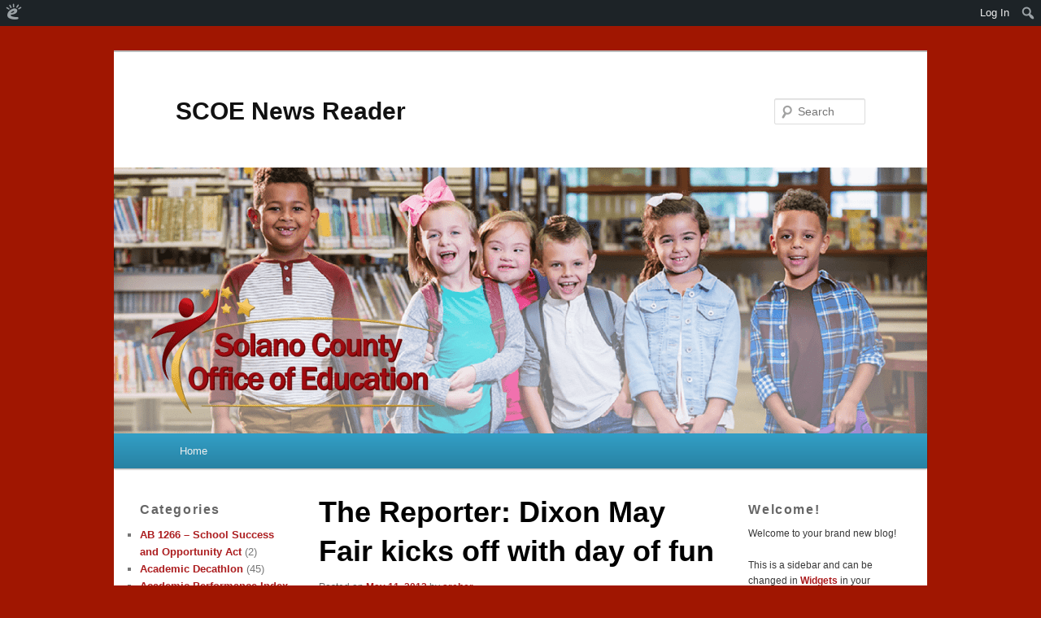

--- FILE ---
content_type: text/html; charset=UTF-8
request_url: https://solanocoe.edublogs.org/2012/05/11/the-reporter-dixon-may-fair-kicks-off-with-day-of-fun/
body_size: 19907
content:
<!DOCTYPE html>
<!--[if IE 6]>
<html id="ie6" lang="en-US">
<![endif]-->
<!--[if IE 7]>
<html id="ie7" lang="en-US">
<![endif]-->
<!--[if IE 8]>
<html id="ie8" lang="en-US">
<![endif]-->
<!--[if !(IE 6) | !(IE 7) | !(IE 8)  ]><!-->
<html lang="en-US">
<!--<![endif]-->
<head>
<meta charset="UTF-8" />
<meta name="viewport" content="width=device-width" />
<title>The Reporter: Dixon May Fair kicks off with day of fun | SCOE News Reader</title>
<link rel="profile" href="http://gmpg.org/xfn/11" />
<link rel="stylesheet" type="text/css" media="all" href="https://solanocoe.edublogs.org/wp-content/themes/edublogs_2011/style.css?20170118" />
<link rel="pingback" href="https://solanocoe.edublogs.org/xmlrpc.php" />
<!--[if lt IE 9]>
<script src="https://solanocoe.edublogs.org/wp-content/themes/edublogs_2011/js/html5.js" type="text/javascript"></script>
<![endif]-->
<meta name='robots' content='max-image-preview:large' />
<link rel='dns-prefetch' href='//solanocoe.edublogs.org' />
<link rel="alternate" type="application/rss+xml" title="SCOE News Reader &raquo; Feed" href="https://solanocoe.edublogs.org/feed/" />
<link rel="alternate" type="application/rss+xml" title="SCOE News Reader &raquo; Comments Feed" href="https://solanocoe.edublogs.org/comments/feed/" />
<link rel="alternate" title="oEmbed (JSON)" type="application/json+oembed" href="https://solanocoe.edublogs.org/wp-json/oembed/1.0/embed?url=https%3A%2F%2Fsolanocoe.edublogs.org%2F2012%2F05%2F11%2Fthe-reporter-dixon-may-fair-kicks-off-with-day-of-fun%2F" />
<link rel="alternate" title="oEmbed (XML)" type="text/xml+oembed" href="https://solanocoe.edublogs.org/wp-json/oembed/1.0/embed?url=https%3A%2F%2Fsolanocoe.edublogs.org%2F2012%2F05%2F11%2Fthe-reporter-dixon-may-fair-kicks-off-with-day-of-fun%2F&#038;format=xml" />
<style id='wp-img-auto-sizes-contain-inline-css' type='text/css'>
img:is([sizes=auto i],[sizes^="auto," i]){contain-intrinsic-size:3000px 1500px}
/*# sourceURL=wp-img-auto-sizes-contain-inline-css */
</style>
<link rel='stylesheet' id='dashicons-css' href='https://solanocoe.edublogs.org/wp-includes/css/dashicons.min.css?ver=6.9' type='text/css' media='all' />
<link rel='stylesheet' id='admin-bar-css' href='https://solanocoe.edublogs.org/wp-includes/css/admin-bar.min.css?ver=6.9' type='text/css' media='all' />
<style id='admin-bar-inline-css' type='text/css'>

		@media screen { html { margin-top: 32px !important; } }
		@media screen and ( max-width: 782px ) { html { margin-top: 46px !important; } }
	
@media print { #wpadminbar { display:none; } }
/*# sourceURL=admin-bar-inline-css */
</style>
<style id='wp-emoji-styles-inline-css' type='text/css'>

	img.wp-smiley, img.emoji {
		display: inline !important;
		border: none !important;
		box-shadow: none !important;
		height: 1em !important;
		width: 1em !important;
		margin: 0 0.07em !important;
		vertical-align: -0.1em !important;
		background: none !important;
		padding: 0 !important;
	}
/*# sourceURL=wp-emoji-styles-inline-css */
</style>
<style id='wp-block-library-inline-css' type='text/css'>
:root{--wp-block-synced-color:#7a00df;--wp-block-synced-color--rgb:122,0,223;--wp-bound-block-color:var(--wp-block-synced-color);--wp-editor-canvas-background:#ddd;--wp-admin-theme-color:#007cba;--wp-admin-theme-color--rgb:0,124,186;--wp-admin-theme-color-darker-10:#006ba1;--wp-admin-theme-color-darker-10--rgb:0,107,160.5;--wp-admin-theme-color-darker-20:#005a87;--wp-admin-theme-color-darker-20--rgb:0,90,135;--wp-admin-border-width-focus:2px}@media (min-resolution:192dpi){:root{--wp-admin-border-width-focus:1.5px}}.wp-element-button{cursor:pointer}:root .has-very-light-gray-background-color{background-color:#eee}:root .has-very-dark-gray-background-color{background-color:#313131}:root .has-very-light-gray-color{color:#eee}:root .has-very-dark-gray-color{color:#313131}:root .has-vivid-green-cyan-to-vivid-cyan-blue-gradient-background{background:linear-gradient(135deg,#00d084,#0693e3)}:root .has-purple-crush-gradient-background{background:linear-gradient(135deg,#34e2e4,#4721fb 50%,#ab1dfe)}:root .has-hazy-dawn-gradient-background{background:linear-gradient(135deg,#faaca8,#dad0ec)}:root .has-subdued-olive-gradient-background{background:linear-gradient(135deg,#fafae1,#67a671)}:root .has-atomic-cream-gradient-background{background:linear-gradient(135deg,#fdd79a,#004a59)}:root .has-nightshade-gradient-background{background:linear-gradient(135deg,#330968,#31cdcf)}:root .has-midnight-gradient-background{background:linear-gradient(135deg,#020381,#2874fc)}:root{--wp--preset--font-size--normal:16px;--wp--preset--font-size--huge:42px}.has-regular-font-size{font-size:1em}.has-larger-font-size{font-size:2.625em}.has-normal-font-size{font-size:var(--wp--preset--font-size--normal)}.has-huge-font-size{font-size:var(--wp--preset--font-size--huge)}.has-text-align-center{text-align:center}.has-text-align-left{text-align:left}.has-text-align-right{text-align:right}.has-fit-text{white-space:nowrap!important}#end-resizable-editor-section{display:none}.aligncenter{clear:both}.items-justified-left{justify-content:flex-start}.items-justified-center{justify-content:center}.items-justified-right{justify-content:flex-end}.items-justified-space-between{justify-content:space-between}.screen-reader-text{border:0;clip-path:inset(50%);height:1px;margin:-1px;overflow:hidden;padding:0;position:absolute;width:1px;word-wrap:normal!important}.screen-reader-text:focus{background-color:#ddd;clip-path:none;color:#444;display:block;font-size:1em;height:auto;left:5px;line-height:normal;padding:15px 23px 14px;text-decoration:none;top:5px;width:auto;z-index:100000}html :where(.has-border-color){border-style:solid}html :where([style*=border-top-color]){border-top-style:solid}html :where([style*=border-right-color]){border-right-style:solid}html :where([style*=border-bottom-color]){border-bottom-style:solid}html :where([style*=border-left-color]){border-left-style:solid}html :where([style*=border-width]){border-style:solid}html :where([style*=border-top-width]){border-top-style:solid}html :where([style*=border-right-width]){border-right-style:solid}html :where([style*=border-bottom-width]){border-bottom-style:solid}html :where([style*=border-left-width]){border-left-style:solid}html :where(img[class*=wp-image-]){height:auto;max-width:100%}:where(figure){margin:0 0 1em}html :where(.is-position-sticky){--wp-admin--admin-bar--position-offset:var(--wp-admin--admin-bar--height,0px)}@media screen and (max-width:600px){html :where(.is-position-sticky){--wp-admin--admin-bar--position-offset:0px}}

/*# sourceURL=wp-block-library-inline-css */
</style><style id='global-styles-inline-css' type='text/css'>
:root{--wp--preset--aspect-ratio--square: 1;--wp--preset--aspect-ratio--4-3: 4/3;--wp--preset--aspect-ratio--3-4: 3/4;--wp--preset--aspect-ratio--3-2: 3/2;--wp--preset--aspect-ratio--2-3: 2/3;--wp--preset--aspect-ratio--16-9: 16/9;--wp--preset--aspect-ratio--9-16: 9/16;--wp--preset--color--black: #000000;--wp--preset--color--cyan-bluish-gray: #abb8c3;--wp--preset--color--white: #ffffff;--wp--preset--color--pale-pink: #f78da7;--wp--preset--color--vivid-red: #cf2e2e;--wp--preset--color--luminous-vivid-orange: #ff6900;--wp--preset--color--luminous-vivid-amber: #fcb900;--wp--preset--color--light-green-cyan: #7bdcb5;--wp--preset--color--vivid-green-cyan: #00d084;--wp--preset--color--pale-cyan-blue: #8ed1fc;--wp--preset--color--vivid-cyan-blue: #0693e3;--wp--preset--color--vivid-purple: #9b51e0;--wp--preset--gradient--vivid-cyan-blue-to-vivid-purple: linear-gradient(135deg,rgb(6,147,227) 0%,rgb(155,81,224) 100%);--wp--preset--gradient--light-green-cyan-to-vivid-green-cyan: linear-gradient(135deg,rgb(122,220,180) 0%,rgb(0,208,130) 100%);--wp--preset--gradient--luminous-vivid-amber-to-luminous-vivid-orange: linear-gradient(135deg,rgb(252,185,0) 0%,rgb(255,105,0) 100%);--wp--preset--gradient--luminous-vivid-orange-to-vivid-red: linear-gradient(135deg,rgb(255,105,0) 0%,rgb(207,46,46) 100%);--wp--preset--gradient--very-light-gray-to-cyan-bluish-gray: linear-gradient(135deg,rgb(238,238,238) 0%,rgb(169,184,195) 100%);--wp--preset--gradient--cool-to-warm-spectrum: linear-gradient(135deg,rgb(74,234,220) 0%,rgb(151,120,209) 20%,rgb(207,42,186) 40%,rgb(238,44,130) 60%,rgb(251,105,98) 80%,rgb(254,248,76) 100%);--wp--preset--gradient--blush-light-purple: linear-gradient(135deg,rgb(255,206,236) 0%,rgb(152,150,240) 100%);--wp--preset--gradient--blush-bordeaux: linear-gradient(135deg,rgb(254,205,165) 0%,rgb(254,45,45) 50%,rgb(107,0,62) 100%);--wp--preset--gradient--luminous-dusk: linear-gradient(135deg,rgb(255,203,112) 0%,rgb(199,81,192) 50%,rgb(65,88,208) 100%);--wp--preset--gradient--pale-ocean: linear-gradient(135deg,rgb(255,245,203) 0%,rgb(182,227,212) 50%,rgb(51,167,181) 100%);--wp--preset--gradient--electric-grass: linear-gradient(135deg,rgb(202,248,128) 0%,rgb(113,206,126) 100%);--wp--preset--gradient--midnight: linear-gradient(135deg,rgb(2,3,129) 0%,rgb(40,116,252) 100%);--wp--preset--font-size--small: 13px;--wp--preset--font-size--medium: 20px;--wp--preset--font-size--large: 36px;--wp--preset--font-size--x-large: 42px;--wp--preset--spacing--20: 0.44rem;--wp--preset--spacing--30: 0.67rem;--wp--preset--spacing--40: 1rem;--wp--preset--spacing--50: 1.5rem;--wp--preset--spacing--60: 2.25rem;--wp--preset--spacing--70: 3.38rem;--wp--preset--spacing--80: 5.06rem;--wp--preset--shadow--natural: 6px 6px 9px rgba(0, 0, 0, 0.2);--wp--preset--shadow--deep: 12px 12px 50px rgba(0, 0, 0, 0.4);--wp--preset--shadow--sharp: 6px 6px 0px rgba(0, 0, 0, 0.2);--wp--preset--shadow--outlined: 6px 6px 0px -3px rgb(255, 255, 255), 6px 6px rgb(0, 0, 0);--wp--preset--shadow--crisp: 6px 6px 0px rgb(0, 0, 0);}:where(.is-layout-flex){gap: 0.5em;}:where(.is-layout-grid){gap: 0.5em;}body .is-layout-flex{display: flex;}.is-layout-flex{flex-wrap: wrap;align-items: center;}.is-layout-flex > :is(*, div){margin: 0;}body .is-layout-grid{display: grid;}.is-layout-grid > :is(*, div){margin: 0;}:where(.wp-block-columns.is-layout-flex){gap: 2em;}:where(.wp-block-columns.is-layout-grid){gap: 2em;}:where(.wp-block-post-template.is-layout-flex){gap: 1.25em;}:where(.wp-block-post-template.is-layout-grid){gap: 1.25em;}.has-black-color{color: var(--wp--preset--color--black) !important;}.has-cyan-bluish-gray-color{color: var(--wp--preset--color--cyan-bluish-gray) !important;}.has-white-color{color: var(--wp--preset--color--white) !important;}.has-pale-pink-color{color: var(--wp--preset--color--pale-pink) !important;}.has-vivid-red-color{color: var(--wp--preset--color--vivid-red) !important;}.has-luminous-vivid-orange-color{color: var(--wp--preset--color--luminous-vivid-orange) !important;}.has-luminous-vivid-amber-color{color: var(--wp--preset--color--luminous-vivid-amber) !important;}.has-light-green-cyan-color{color: var(--wp--preset--color--light-green-cyan) !important;}.has-vivid-green-cyan-color{color: var(--wp--preset--color--vivid-green-cyan) !important;}.has-pale-cyan-blue-color{color: var(--wp--preset--color--pale-cyan-blue) !important;}.has-vivid-cyan-blue-color{color: var(--wp--preset--color--vivid-cyan-blue) !important;}.has-vivid-purple-color{color: var(--wp--preset--color--vivid-purple) !important;}.has-black-background-color{background-color: var(--wp--preset--color--black) !important;}.has-cyan-bluish-gray-background-color{background-color: var(--wp--preset--color--cyan-bluish-gray) !important;}.has-white-background-color{background-color: var(--wp--preset--color--white) !important;}.has-pale-pink-background-color{background-color: var(--wp--preset--color--pale-pink) !important;}.has-vivid-red-background-color{background-color: var(--wp--preset--color--vivid-red) !important;}.has-luminous-vivid-orange-background-color{background-color: var(--wp--preset--color--luminous-vivid-orange) !important;}.has-luminous-vivid-amber-background-color{background-color: var(--wp--preset--color--luminous-vivid-amber) !important;}.has-light-green-cyan-background-color{background-color: var(--wp--preset--color--light-green-cyan) !important;}.has-vivid-green-cyan-background-color{background-color: var(--wp--preset--color--vivid-green-cyan) !important;}.has-pale-cyan-blue-background-color{background-color: var(--wp--preset--color--pale-cyan-blue) !important;}.has-vivid-cyan-blue-background-color{background-color: var(--wp--preset--color--vivid-cyan-blue) !important;}.has-vivid-purple-background-color{background-color: var(--wp--preset--color--vivid-purple) !important;}.has-black-border-color{border-color: var(--wp--preset--color--black) !important;}.has-cyan-bluish-gray-border-color{border-color: var(--wp--preset--color--cyan-bluish-gray) !important;}.has-white-border-color{border-color: var(--wp--preset--color--white) !important;}.has-pale-pink-border-color{border-color: var(--wp--preset--color--pale-pink) !important;}.has-vivid-red-border-color{border-color: var(--wp--preset--color--vivid-red) !important;}.has-luminous-vivid-orange-border-color{border-color: var(--wp--preset--color--luminous-vivid-orange) !important;}.has-luminous-vivid-amber-border-color{border-color: var(--wp--preset--color--luminous-vivid-amber) !important;}.has-light-green-cyan-border-color{border-color: var(--wp--preset--color--light-green-cyan) !important;}.has-vivid-green-cyan-border-color{border-color: var(--wp--preset--color--vivid-green-cyan) !important;}.has-pale-cyan-blue-border-color{border-color: var(--wp--preset--color--pale-cyan-blue) !important;}.has-vivid-cyan-blue-border-color{border-color: var(--wp--preset--color--vivid-cyan-blue) !important;}.has-vivid-purple-border-color{border-color: var(--wp--preset--color--vivid-purple) !important;}.has-vivid-cyan-blue-to-vivid-purple-gradient-background{background: var(--wp--preset--gradient--vivid-cyan-blue-to-vivid-purple) !important;}.has-light-green-cyan-to-vivid-green-cyan-gradient-background{background: var(--wp--preset--gradient--light-green-cyan-to-vivid-green-cyan) !important;}.has-luminous-vivid-amber-to-luminous-vivid-orange-gradient-background{background: var(--wp--preset--gradient--luminous-vivid-amber-to-luminous-vivid-orange) !important;}.has-luminous-vivid-orange-to-vivid-red-gradient-background{background: var(--wp--preset--gradient--luminous-vivid-orange-to-vivid-red) !important;}.has-very-light-gray-to-cyan-bluish-gray-gradient-background{background: var(--wp--preset--gradient--very-light-gray-to-cyan-bluish-gray) !important;}.has-cool-to-warm-spectrum-gradient-background{background: var(--wp--preset--gradient--cool-to-warm-spectrum) !important;}.has-blush-light-purple-gradient-background{background: var(--wp--preset--gradient--blush-light-purple) !important;}.has-blush-bordeaux-gradient-background{background: var(--wp--preset--gradient--blush-bordeaux) !important;}.has-luminous-dusk-gradient-background{background: var(--wp--preset--gradient--luminous-dusk) !important;}.has-pale-ocean-gradient-background{background: var(--wp--preset--gradient--pale-ocean) !important;}.has-electric-grass-gradient-background{background: var(--wp--preset--gradient--electric-grass) !important;}.has-midnight-gradient-background{background: var(--wp--preset--gradient--midnight) !important;}.has-small-font-size{font-size: var(--wp--preset--font-size--small) !important;}.has-medium-font-size{font-size: var(--wp--preset--font-size--medium) !important;}.has-large-font-size{font-size: var(--wp--preset--font-size--large) !important;}.has-x-large-font-size{font-size: var(--wp--preset--font-size--x-large) !important;}
/*# sourceURL=global-styles-inline-css */
</style>

<style id='classic-theme-styles-inline-css' type='text/css'>
/*! This file is auto-generated */
.wp-block-button__link{color:#fff;background-color:#32373c;border-radius:9999px;box-shadow:none;text-decoration:none;padding:calc(.667em + 2px) calc(1.333em + 2px);font-size:1.125em}.wp-block-file__button{background:#32373c;color:#fff;text-decoration:none}
/*# sourceURL=/wp-includes/css/classic-themes.min.css */
</style>
<link rel='stylesheet' id='wmd-eduicons-css' href='https://solanocoe.edublogs.org/wp-content/plugins/edublogs-icons/edublogs-icons/style.css?ver=5' type='text/css' media='all' />
<script type="text/javascript" src="https://solanocoe.edublogs.org/wp-includes/js/jquery/jquery.min.js?ver=3.7.1" id="jquery-core-js"></script>
<script type="text/javascript" src="https://solanocoe.edublogs.org/wp-includes/js/jquery/jquery-migrate.min.js?ver=3.4.1" id="jquery-migrate-js"></script>
<link rel="https://api.w.org/" href="https://solanocoe.edublogs.org/wp-json/" /><link rel="alternate" title="JSON" type="application/json" href="https://solanocoe.edublogs.org/wp-json/wp/v2/posts/1710" /><link rel="EditURI" type="application/rsd+xml" title="RSD" href="https://solanocoe.edublogs.org/xmlrpc.php?rsd" />
<meta name="generator" content="Edublogs 6.9 - https://edublogs.org" />
<link rel="canonical" href="https://solanocoe.edublogs.org/2012/05/11/the-reporter-dixon-may-fair-kicks-off-with-day-of-fun/" />
<link rel='shortlink' href='https://solanocoe.edublogs.org/?p=1710' />
<style>#wp-admin-bar-abm-login,#wp-admin-bar-ewp34_login,#wp-admin-bar-wdcab_root{display:block!important}@media screen and (max-width:782px){#wp-admin-bar-wdcab_root{padding-right:10px!important}#wp-admin-bar-wdcab_root img{margin-top:10px}#wpadminbar{position:absolute}#wp-admin-bar-ewp34_login{padding:0 8px}}body .wp-video-shortcode video,body video.wp-video-shortcode{margin:0;padding:0;background:0 0;border:none;box-shadow:none;min-width:0;height:auto;min-height:0}#wpadminbar #wp-admin-bar-top-secondary li#wp-admin-bar-pro-site a{padding-top:3px!important;height:29px!important;border-right:1px solid #333!important}#wpadminbar #wp-admin-bar-top-secondary li#wp-admin-bar-pro-site a span{color:#fff;background-image:none!important;vertical-align:top;padding:0 10px 1px!important;text-decoration:none;line-height:23px!important;height:25px!important;margin:0;cursor:pointer;border-width:1px;border-style:solid;-webkit-border-radius:3px;-webkit-appearance:none;border-radius:3px;white-space:nowrap;-webkit-box-sizing:border-box;-moz-box-sizing:border-box;box-sizing:border-box;background:#F0991B;-webkit-box-shadow:inset 0 1px 0 rgba(230,180,120,.5),0 1px 0 rgba(0,0,0,.15);box-shadow:inset 0 1px 0 rgba(230,180,120,.5),0 1px 0 rgba(0,0,0,.15);border-color:#af6701!important}#wpadminbar #wp-admin-bar-top-secondary li#wp-admin-bar-pro-site a span:before{content:"\f132";position:relative;float:left;font:400 20px/1 dashicons;speak:none;padding:4px 0;-webkit-font-smoothing:antialiased;-moz-osx-font-smoothing:grayscale;background-image:none!important;margin-right:6px}#wpadminbar #wp-admin-bar-top-secondary li#wp-admin-bar-pro-site a:hover span{background:#e28914;-webkit-box-shadow:inset 0 1px 0 rgba(230,180,120,.5),0 1px 0 rgba(0,0,0,.15);box-shadow:inset 0 1px 0 rgba(200,150,100,.5),0 1px 0 rgba(0,0,0,.15)}#bbpress-forums li:before{content:""}.screen-reader-text:not(button){clip:rect(1px,1px,1px,1px);position:absolute!important;height:1px;width:1px;overflow:hidden}</style>	<style>
		@media screen and (max-width: 782px) {
			#wpadminbar li#wp-admin-bar-log-in,
			#wpadminbar li#wp-admin-bar-register {
				display: block;
			}

			#wpadminbar li#wp-admin-bar-log-in a,
			#wpadminbar li#wp-admin-bar-register a {
				padding: 0 8px;
			}
		}
	</style>

        <script type="text/javascript">
            var jQueryMigrateHelperHasSentDowngrade = false;

			window.onerror = function( msg, url, line, col, error ) {
				// Break out early, do not processing if a downgrade reqeust was already sent.
				if ( jQueryMigrateHelperHasSentDowngrade ) {
					return true;
                }

				var xhr = new XMLHttpRequest();
				var nonce = '5c6da289cc';
				var jQueryFunctions = [
					'andSelf',
					'browser',
					'live',
					'boxModel',
					'support.boxModel',
					'size',
					'swap',
					'clean',
					'sub',
                ];
				var match_pattern = /\)\.(.+?) is not a function/;
                var erroredFunction = msg.match( match_pattern );

                // If there was no matching functions, do not try to downgrade.
                if ( null === erroredFunction || typeof erroredFunction !== 'object' || typeof erroredFunction[1] === "undefined" || -1 === jQueryFunctions.indexOf( erroredFunction[1] ) ) {
                    return true;
                }

                // Set that we've now attempted a downgrade request.
                jQueryMigrateHelperHasSentDowngrade = true;

				xhr.open( 'POST', 'https://solanocoe.edublogs.org/wp-admin/admin-ajax.php' );
				xhr.setRequestHeader( 'Content-Type', 'application/x-www-form-urlencoded' );
				xhr.onload = function () {
					var response,
                        reload = false;

					if ( 200 === xhr.status ) {
                        try {
                        	response = JSON.parse( xhr.response );

                        	reload = response.data.reload;
                        } catch ( e ) {
                        	reload = false;
                        }
                    }

					// Automatically reload the page if a deprecation caused an automatic downgrade, ensure visitors get the best possible experience.
					if ( reload ) {
						location.reload();
                    }
				};

				xhr.send( encodeURI( 'action=jquery-migrate-downgrade-version&_wpnonce=' + nonce ) );

				// Suppress error alerts in older browsers
				return true;
			}
        </script>

			<style>
		/* Link color */
		a,
		#site-title a:focus,
		#site-title a:hover,
		#site-title a:active,
		.entry-title a:hover,
		.entry-title a:focus,
		.entry-title a:active,
		.widget_twentyeleven_ephemera .comments-link a:hover,
		section.recent-posts .other-recent-posts a[rel="bookmark"]:hover,
		section.recent-posts .other-recent-posts .comments-link a:hover,
		.format-image footer.entry-meta a:hover,
		#site-generator a:hover {
			color: #ac1d1f;
		}
		section.recent-posts .other-recent-posts .comments-link a:hover {
			border-color: #ac1d1f;
		}
		article.feature-image.small .entry-summary p a:hover,
		.entry-header .comments-link a:hover,
		.entry-header .comments-link a:focus,
		.entry-header .comments-link a:active,
		.feature-slider a.active {
			background-color: #ac1d1f;
		}
	</style>
					<!-- Google Analytics tracking code output by Beehive Analytics Pro -->
						<script async src="https://www.googletagmanager.com/gtag/js?id=G-NYV97JVN4H&l=beehiveDataLayer"></script>
		<script>
						window.beehiveDataLayer = window.beehiveDataLayer || [];
			function gaplusu() {beehiveDataLayer.push(arguments);}
			gaplusu('js', new Date())
						gaplusu('config', 'G-NYV97JVN4H', {
				'anonymize_ip': true,
				'allow_google_signals': false,
			})
					</script>
		<style type="text/css">
/* <![CDATA[ */
img.latex { vertical-align: middle; border: none; }
/* ]]> */
</style>
<style type="text/css" id="custom-background-css">
body.custom-background { background-color: #a01601; }
</style>
	<link rel='stylesheet' id='subscribe-by-email-widget-css-css' href='https://solanocoe.edublogs.org/wp-content/plugins/subscribe-by-email/subscribe-by-email/assets/css/widget.css?ver=3' type='text/css' media='all' />
</head>

<body class="wp-singular post-template-default single single-post postid-1710 single-format-standard admin-bar no-customize-support custom-background wp-theme-edublogs_2011 singular three-column threecol-content">
<div id="page" class="hfeed">
	<header id="branding" role="banner">
			<hgroup>
				<h1 id="site-title"><span><a href="https://solanocoe.edublogs.org/" title="SCOE News Reader" rel="home">SCOE News Reader</a></span></h1>
				<h2 id="site-description"></h2>
			</hgroup>

						<a href="https://solanocoe.edublogs.org/">
									<img src="https://solanocoe.edublogs.org/files/2020/09/cropped-SCOE-inclusion-header.png" width="1000" height="150" alt="" />
							</a>
			
								<form method="get" id="searchform" action="https://solanocoe.edublogs.org/">
		<label for="s" class="assistive-text">Search</label>
		<input type="text" class="field" name="s" id="s" placeholder="Search" />
		<input type="submit" class="submit" name="submit" id="searchsubmit" value="Search" />
	</form>
			
			<nav id="access" role="navigation">
				<h3 class="menu-toggle">Menu</h3>
				<h3 class="assistive-text">Main menu</h3>
								<div class="skip-link"><a class="assistive-text" href="#content">Skip to primary content</a></div>
												<div class="menu-menu-1-container"><ul id="menu-menu-1" class="menu"><li id="menu-item-23259" class="menu-item menu-item-type-custom menu-item-object-custom menu-item-home menu-item-23259"><a href="https://solanocoe.edublogs.org/">Home</a></li>
</ul></div>			</nav><!-- #access -->

	</header><!-- #branding -->


	<div id="main">
		<div id="primary">

			<div id="content" role="main">

				
					<nav id="nav-single">
						<h3 class="assistive-text">Post navigation</h3>
						<span class="nav-previous"><a href="https://solanocoe.edublogs.org/2012/05/11/the-reporter-teachers-work-celebrated-in-vacaville-and-throughout-the-state/" rel="prev"><span class="meta-nav">&larr;</span> Previous</a></span>
						<span class="nav-next"><a href="https://solanocoe.edublogs.org/2012/05/11/vallejo-times-herald-parents-ire-continues-over-steffan-manor-principals-transfer/" rel="next">Next <span class="meta-nav">&rarr;</span></a></span>
					</nav><!-- #nav-single -->

					
<article id="post-1710" class="post-1710 post type-post status-publish format-standard hentry category-solano-county-office-of-education category-special-education">
	<header class="entry-header">
		<h1 class="entry-title">The Reporter: Dixon May Fair kicks off with day of fun</h1>

				<div class="entry-meta">
			<span class="sep">Posted on </span><a href="https://solanocoe.edublogs.org/2012/05/11/the-reporter-dixon-may-fair-kicks-off-with-day-of-fun/" title="8:34 am" rel="bookmark"><time class="entry-date" datetime="2012-05-11T08:34:32-07:00" pubdate>May 11, 2012</time></a><span class="by-author"> <span class="sep"> by </span> <span class="author vcard"><a class="url fn n" href="https://solanocoe.edublogs.org/author/sreber/" title="View all posts by sreber" rel="author">sreber</a></span></span>		</div><!-- .entry-meta -->
			</header><!-- .entry-header -->

	<div class="entry-content">
		<p><span id="Global"><span id="home_div"><a class="articleByline" href="mailto:kfu@thereporter.com?subject=The%20Reporter:">By <span class="author vcard"><span class="fn">Kimberly K. Fu, Staff</span></span></a></span></span></p>
<p><span><span>Giggles and chatter and other happy noises rolled like thunder through the Dixon May Fair grounds on Thursday as clutches of special needs students from throughout Solano County experienced the fair&#8217;s opening day.</span></span></p>
<p>More than 100 participants sampled exhibits and displays and embraced midway rides for about an hour before the grounds opened to the public, all compliments of the Vacaville Rotary Club.</p>
<p>via <a href="http://www.google.com/url?sa=X&amp;q=http://www.thereporter.com/ci_20597258/dixon-may-fair-kicks-off-day-fun&amp;ct=ga&amp;cad=CAEQARgAIAAoATAAOABAzf2y_QRIAlgBYgVlbi1VUw&amp;cd=a1B9Pqy2jho&amp;usg=AFQjCNE2SLSwd33LmBa5S93PBxzSMnG92w">Dixon May Fair kicks off with day of fun</a>.</p>
			</div><!-- .entry-content -->

	<footer class="entry-meta">
		This entry was posted in <a href="https://solanocoe.edublogs.org/category/solano-county-office-of-education/" rel="category tag">Solano County Office of Education</a>, <a href="https://solanocoe.edublogs.org/category/special-education/" rel="category tag">Special Education</a> by <a href="https://solanocoe.edublogs.org/author/sreber/">sreber</a>. Bookmark the <a href="https://solanocoe.edublogs.org/2012/05/11/the-reporter-dixon-may-fair-kicks-off-with-day-of-fun/" title="Permalink to The Reporter: Dixon May Fair kicks off with day of fun" rel="bookmark">permalink</a>.		
				<div id="author-info">
			<div id="author-avatar">
				<img alt='' src='https://edublogs.org/wp-content/default-avatar-48.png?r=G' class='avatar avatar-48' height='48' width='48' />			</div><!-- #author-avatar -->
			<div id="author-description">
				<h2>About sreber</h2>
				Sheldon J. Reber, Public Information Officer				<div id="author-link">
					<a href="https://solanocoe.edublogs.org/author/sreber/" rel="author">
						View all posts by sreber <span class="meta-nav">&rarr;</span>					</a>
				</div><!-- #author-link	-->
			</div><!-- #author-description -->
		</div><!-- #entry-author-info -->
			</footer><!-- .entry-meta -->
</article><!-- #post-1710 -->

						<div id="comments">
	
	
			<p class="nocomments">Comments are closed.</p>
	
	
</div><!-- #comments -->

				
			</div><!-- #content -->

					<div id="tertiary" class="widget-area" role="complementary">
			
				<aside id="welcome" class="widget">
					<h3 class="widget-title">Welcome!</h3>
					<div class="textwidget">
						<p>Welcome to your brand new blog! </p>
						<p>This is a sidebar and can be changed in <a href="https://solanocoe.edublogs.org/wp-admin/widgets.php">Widgets</a> in your dashboard. </p>
						<p>You can also modify number of sidebars in <a href="https://solanocoe.edublogs.org/wp-admin/themes.php?page=theme_options">theme options!</a></p>
					</div>
				</aside>			

					</div><!-- #secondary .widget-area -->
		</div><!-- #primary -->

		<div id="secondary" class="widget-area" role="complementary">
			<aside id="categories-1" class="widget widget_categories"><h3 class="widget-title">Categories</h3>
			<ul>
					<li class="cat-item cat-item-27335681"><a href="https://solanocoe.edublogs.org/category/ab-1266-school-success-and-opportunity-act/">AB 1266 &#8211; School Success and Opportunity Act</a> (2)
</li>
	<li class="cat-item cat-item-27335688"><a href="https://solanocoe.edublogs.org/category/academic-decathlon/">Academic Decathlon</a> (45)
</li>
	<li class="cat-item cat-item-9304700"><a href="https://solanocoe.edublogs.org/category/academic-performance-index/">Academic Performance Index</a> (65)
</li>
	<li class="cat-item cat-item-5690"><a href="https://solanocoe.edublogs.org/category/accreditation/">Accreditation</a> (1)
</li>
	<li class="cat-item cat-item-111050"><a href="https://solanocoe.edublogs.org/category/achievement-gap/">Achievement gap</a> (36)
</li>
	<li class="cat-item cat-item-10162"><a href="https://solanocoe.edublogs.org/category/adult-education/">Adult education</a> (73)
</li>
	<li class="cat-item cat-item-9304690"><a href="https://solanocoe.edublogs.org/category/advanced-placement-courses/">Advanced placement courses</a> (14)
</li>
	<li class="cat-item cat-item-16246"><a href="https://solanocoe.edublogs.org/category/avid/">Advancement Via Individual Determination (AVID)</a> (1)
</li>
	<li class="cat-item cat-item-952814"><a href="https://solanocoe.edublogs.org/category/affordable-care-act/">Affordable Care Act</a> (3)
</li>
	<li class="cat-item cat-item-40700"><a href="https://solanocoe.edublogs.org/category/after-school-program/">After-school program</a> (30)
</li>
	<li class="cat-item cat-item-368"><a href="https://solanocoe.edublogs.org/category/algebra/">Algebra</a> (5)
</li>
	<li class="cat-item cat-item-33118"><a href="https://solanocoe.edublogs.org/category/alternative-education/">Alternative education</a> (113)
</li>
	<li class="cat-item cat-item-206512"><a href="https://solanocoe.edublogs.org/category/arne-duncan/">Arne Duncan</a> (90)
</li>
	<li class="cat-item cat-item-9304716"><a href="https://solanocoe.edublogs.org/category/association-of-california-school-administrators/">Association of California School Administrators (ACSA)</a> (24)
</li>
	<li class="cat-item cat-item-3324"><a href="https://solanocoe.edublogs.org/category/attendance/">Attendance</a> (152)
</li>
	<li class="cat-item cat-item-10037"><a href="https://solanocoe.edublogs.org/category/autism/">Autism</a> (29)
</li>
	<li class="cat-item cat-item-9304708"><a href="https://solanocoe.edublogs.org/category/ballot-initiatives/">Ballot initiatives</a> (150)
</li>
	<li class="cat-item cat-item-9304650"><a href="https://solanocoe.edublogs.org/category/benicia-unified-school-district/">Benicia Unified School District</a> (745)
</li>
	<li class="cat-item cat-item-179343"><a href="https://solanocoe.edublogs.org/category/bilingual-education/">Bilingual Education</a> (6)
</li>
	<li class="cat-item cat-item-27335671"><a href="https://solanocoe.edublogs.org/category/bond-measure/">Bond Measure</a> (275)
</li>
	<li class="cat-item cat-item-27335650"><a href="https://solanocoe.edublogs.org/category/brown-act/">Brown Act</a> (1)
</li>
	<li class="cat-item cat-item-5132"><a href="https://solanocoe.edublogs.org/category/budget/">Budget</a> (300)
</li>
	<li class="cat-item cat-item-80711"><a href="https://solanocoe.edublogs.org/category/budget-cuts/">Budget cuts</a> (389)
</li>
	<li class="cat-item cat-item-6020"><a href="https://solanocoe.edublogs.org/category/bullying/">Bullying</a> (88)
</li>
	<li class="cat-item cat-item-27335691"><a href="https://solanocoe.edublogs.org/category/cal-pass/">Cal PASS</a> (1)
</li>
	<li class="cat-item cat-item-143190132"><a href="https://solanocoe.edublogs.org/category/ca-assessment-of-student-performance-and-progress-caaspp/">California Assessment of Student Performance and Progress (CAASPP)</a> (16)
</li>
	<li class="cat-item cat-item-9304750"><a href="https://solanocoe.edublogs.org/category/california-commission-on-teacher-credentialing/">California Commission on Teacher Credentialing</a> (15)
</li>
	<li class="cat-item cat-item-9304657"><a href="https://solanocoe.edublogs.org/category/california-department-of-education/">California Department of Education (CDE)</a> (757)
</li>
	<li class="cat-item cat-item-27335699"><a href="https://solanocoe.edublogs.org/category/california-department-of-finance/">California Department of Finance</a> (5)
</li>
	<li class="cat-item cat-item-27335683"><a href="https://solanocoe.edublogs.org/category/ca-distinguished-schools-award/">California Distinguished Schools Award</a> (18)
</li>
	<li class="cat-item cat-item-27335697"><a href="https://solanocoe.edublogs.org/category/california-gold-ribbon-schools-award/">California Gold Ribbon Schools Award</a> (16)
</li>
	<li class="cat-item cat-item-143190279"><a href="https://solanocoe.edublogs.org/category/ca-high-school-exit-exam-cahsee/">California High School Exit Exam (CAHSEE)</a> (16)
</li>
	<li class="cat-item cat-item-554366"><a href="https://solanocoe.edublogs.org/category/calpads/">California Longitudinal Pupil Achievement Data System (CALPADS)</a> (6)
</li>
	<li class="cat-item cat-item-9304673"><a href="https://solanocoe.edublogs.org/category/california-partnership-academies/">California Partnership Academies</a> (18)
</li>
	<li class="cat-item cat-item-154531"><a href="https://solanocoe.edublogs.org/category/calpers/">California Public Employees&#039; Retirement System (CalPERS)</a> (12)
</li>
	<li class="cat-item cat-item-9304728"><a href="https://solanocoe.edublogs.org/category/california-school-boards-association/">California School Boards Association (CSBA)</a> (15)
</li>
	<li class="cat-item cat-item-27335713"><a href="https://solanocoe.edublogs.org/category/ca-school-dashboard/">California School Dashboard</a> (16)
</li>
	<li class="cat-item cat-item-395912"><a href="https://solanocoe.edublogs.org/category/csea/">California State Employees Association (CSEA)</a> (8)
</li>
	<li class="cat-item cat-item-27335643"><a href="https://solanocoe.edublogs.org/category/calstrs/">California State Teachers&#039; Retirement System (CalSTRS)</a> (15)
</li>
	<li class="cat-item cat-item-597887"><a href="https://solanocoe.edublogs.org/category/california-state-university/">California State University</a> (27)
</li>
	<li class="cat-item cat-item-9304682"><a href="https://solanocoe.edublogs.org/category/california-teachers-association/">California Teachers Association (CTA)</a> (56)
</li>
	<li class="cat-item cat-item-338937"><a href="https://solanocoe.edublogs.org/category/career-technical-education/">Career Technical Education (CTE)</a> (109)
</li>
	<li class="cat-item cat-item-1672"><a href="https://solanocoe.edublogs.org/category/charter-schools/">Charter schools</a> (351)
</li>
	<li class="cat-item cat-item-112564"><a href="https://solanocoe.edublogs.org/category/child-care/">Childcare</a> (32)
</li>
	<li class="cat-item cat-item-15789410"><a href="https://solanocoe.edublogs.org/category/chronic-absence/">Chronic absence</a> (62)
</li>
	<li class="cat-item cat-item-9304733"><a href="https://solanocoe.edublogs.org/category/class-size-reduction/">Class size reduction</a> (12)
</li>
	<li class="cat-item cat-item-507845"><a href="https://solanocoe.edublogs.org/category/common-core-standards/">Common Core State Standards</a> (274)
</li>
	<li class="cat-item cat-item-291989"><a href="https://solanocoe.edublogs.org/category/community-colleges/">Community colleges</a> (85)
</li>
	<li class="cat-item cat-item-9304697"><a href="https://solanocoe.edublogs.org/category/community-schools/">Community schools</a> (20)
</li>
	<li class="cat-item cat-item-26725"><a href="https://solanocoe.edublogs.org/category/counseling/">Counseling</a> (10)
</li>
	<li class="cat-item cat-item-196614628"><a href="https://solanocoe.edublogs.org/category/covid-19/">COVID-19</a> (249)
</li>
	<li class="cat-item cat-item-3078"><a href="https://solanocoe.edublogs.org/category/curriculum/">Curriculum</a> (37)
</li>
	<li class="cat-item cat-item-143402017"><a href="https://solanocoe.edublogs.org/category/declining-enrollment/">Declining Enrollment</a> (10)
</li>
	<li class="cat-item cat-item-27335714"><a href="https://solanocoe.edublogs.org/category/deferred-action-for-childhood-arrivals-daca/">Deferred Action for Childhood Arrivals (DACA)</a> (4)
</li>
	<li class="cat-item cat-item-5334"><a href="https://solanocoe.edublogs.org/category/distance-learning/">Distance Learning</a> (24)
</li>
	<li class="cat-item cat-item-9304651"><a href="https://solanocoe.edublogs.org/category/dixon-unified-school-district/">Dixon Unified School District</a> (545)
</li>
	<li class="cat-item cat-item-27335711"><a href="https://solanocoe.edublogs.org/category/doug-ford/">Doug Ford</a> (7)
</li>
	<li class="cat-item cat-item-9304736"><a href="https://solanocoe.edublogs.org/category/dropout-rates/">Dropout rates</a> (27)
</li>
	<li class="cat-item cat-item-9304710"><a href="https://solanocoe.edublogs.org/category/dual-language-immersion/">Dual-language immersion</a> (13)
</li>
	<li class="cat-item cat-item-9304695"><a href="https://solanocoe.edublogs.org/category/elementary-and-secondary-education-act/">Elementary and Secondary Education Act</a> (9)
</li>
	<li class="cat-item cat-item-27335698"><a href="https://solanocoe.edublogs.org/category/elementary-and-secondary-education-act-esea/">Elementary and Secondary Education Act (ESEA)</a> (8)
</li>
	<li class="cat-item cat-item-1872"><a href="https://solanocoe.edublogs.org/category/english-language-arts/">English language arts</a> (57)
</li>
	<li class="cat-item cat-item-215072"><a href="https://solanocoe.edublogs.org/category/english-learners/">English learners</a> (63)
</li>
	<li class="cat-item cat-item-27335704"><a href="https://solanocoe.edublogs.org/category/every-student-succeeds-act/">Every Student Succeeds Act (ESSA)</a> (47)
</li>
	<li class="cat-item cat-item-9304652"><a href="https://solanocoe.edublogs.org/category/fairfield-suisun-unified-school-district/">Fairfield-Suisun Unified School District</a> (2,078)
</li>
	<li class="cat-item cat-item-1763"><a href="https://solanocoe.edublogs.org/category/financial-aid/">Financial aid</a> (146)
</li>
	<li class="cat-item cat-item-15789409"><a href="https://solanocoe.edublogs.org/category/fiscal-cliff/">Fiscal cliff</a> (8)
</li>
	<li class="cat-item cat-item-27335702"><a href="https://solanocoe.edublogs.org/category/foodnutrition/">Food/Nutrition</a> (64)
</li>
	<li class="cat-item cat-item-9304667"><a href="https://solanocoe.edublogs.org/category/foster-youth/">Foster youth</a> (57)
</li>
	<li class="cat-item cat-item-12375505"><a href="https://solanocoe.edublogs.org/category/friday-night-live/">Friday Night Live</a> (16)
</li>
	<li class="cat-item cat-item-27335693"><a href="https://solanocoe.edublogs.org/category/gate-program/">GATE Program</a> (6)
</li>
	<li class="cat-item cat-item-82333"><a href="https://solanocoe.edublogs.org/category/ged/">General Educational Development (GED)</a> (1)
</li>
	<li class="cat-item cat-item-9304675"><a href="https://solanocoe.edublogs.org/category/governor-brown/">Governor Brown</a> (465)
</li>
	<li class="cat-item cat-item-143190281"><a href="https://solanocoe.edublogs.org/category/governor-newsom/">Governor Newsom</a> (59)
</li>
	<li class="cat-item cat-item-33119"><a href="https://solanocoe.edublogs.org/category/graduation-rates/">Graduation rates</a> (56)
</li>
	<li class="cat-item cat-item-328822"><a href="https://solanocoe.edublogs.org/category/head-start/">Head Start</a> (22)
</li>
	<li class="cat-item cat-item-1473"><a href="https://solanocoe.edublogs.org/category/health/">Health</a> (180)
</li>
	<li class="cat-item cat-item-3689"><a href="https://solanocoe.edublogs.org/category/higher-education/">Higher education</a> (156)
</li>
	<li class="cat-item cat-item-724"><a href="https://solanocoe.edublogs.org/category/history/">History</a> (18)
</li>
	<li class="cat-item cat-item-9304687"><a href="https://solanocoe.edublogs.org/category/homeless-youth/">Homeless youth</a> (57)
</li>
	<li class="cat-item cat-item-197183963"><a href="https://solanocoe.edublogs.org/category/immigration/">Immigration</a> (7)
</li>
	<li class="cat-item cat-item-27335670"><a href="https://solanocoe.edublogs.org/category/impact-aid/">Impact Aid</a> (4)
</li>
	<li class="cat-item cat-item-9304719"><a href="https://solanocoe.edublogs.org/category/individuals-with-disabilities-education-act/">Individuals with Disabilities Education Act (IDEA)</a> (24)
</li>
	<li class="cat-item cat-item-9304705"><a href="https://solanocoe.edublogs.org/category/intern-teachers/">Intern teachers</a> (12)
</li>
	<li class="cat-item cat-item-27335645"><a href="https://solanocoe.edublogs.org/category/investing-in-innovation-i3-grants/">Investing in Innovation (i3) grants</a> (1)
</li>
	<li class="cat-item cat-item-3246"><a href="https://solanocoe.edublogs.org/category/kindergarten/">Kindergarten</a> (54)
</li>
	<li class="cat-item cat-item-9304681"><a href="https://solanocoe.edublogs.org/category/legislative-analysts-office/">Legislative Analyst&#039;s Office</a> (72)
</li>
	<li class="cat-item cat-item-197011756"><a href="https://solanocoe.edublogs.org/category/lgbtq/">LGBTQ+</a> (5)
</li>
	<li class="cat-item cat-item-785"><a href="https://solanocoe.edublogs.org/category/library/">Library</a> (35)
</li>
	<li class="cat-item cat-item-27335652"><a href="https://solanocoe.edublogs.org/category/linked-learning/">Linked learning</a> (1)
</li>
	<li class="cat-item cat-item-27335679"><a href="https://solanocoe.edublogs.org/category/local-control-accountability-plan/">Local Control Accountability Plan (LCAP)</a> (120)
</li>
	<li class="cat-item cat-item-27335651"><a href="https://solanocoe.edublogs.org/category/local-control-funding-formula/">Local Control Funding Formula (LCFF)</a> (149)
</li>
	<li class="cat-item cat-item-49469"><a href="https://solanocoe.edublogs.org/category/mandated-reporting/">Mandated reporting</a> (2)
</li>
	<li class="cat-item cat-item-116"><a href="https://solanocoe.edublogs.org/category/mathematics/">Mathematics</a> (98)
</li>
	<li class="cat-item cat-item-27335669"><a href="https://solanocoe.edublogs.org/category/mayrene-bates/">Mayrene Bates</a> (28)
</li>
	<li class="cat-item cat-item-762"><a href="https://solanocoe.edublogs.org/category/mental-health/">Mental health</a> (41)
</li>
	<li class="cat-item cat-item-122070"><a href="https://solanocoe.edublogs.org/category/mitt-romney/">Mitt Romney</a> (23)
</li>
	<li class="cat-item cat-item-9304729"><a href="https://solanocoe.edublogs.org/category/molly-munger/">Molly Munger</a> (53)
</li>
	<li class="cat-item cat-item-125"><a href="https://solanocoe.edublogs.org/category/music/">Music</a> (124)
</li>
	<li class="cat-item cat-item-2954"><a href="https://solanocoe.edublogs.org/category/no-child-left-behind/">No Child Left Behind (NCLB)</a> (144)
</li>
	<li class="cat-item cat-item-7506"><a href="https://solanocoe.edublogs.org/category/obesity/">Obesity</a> (13)
</li>
	<li class="cat-item cat-item-143288364"><a href="https://solanocoe.edublogs.org/category/operation-recognition/">Operation Recognition</a> (17)
</li>
	<li class="cat-item cat-item-9304752"><a href="https://solanocoe.edublogs.org/category/parcel-tax/">Parcel tax</a> (12)
</li>
	<li class="cat-item cat-item-379"><a href="https://solanocoe.edublogs.org/category/parents/">Parents</a> (6)
</li>
	<li class="cat-item cat-item-9304685"><a href="https://solanocoe.edublogs.org/category/pension-reform/">Pension reform</a> (26)
</li>
	<li class="cat-item cat-item-4286"><a href="https://solanocoe.edublogs.org/category/physical-education/">Physical education</a> (75)
</li>
	<li class="cat-item cat-item-24141"><a href="https://solanocoe.edublogs.org/category/preschool/">Preschool</a> (109)
</li>
	<li class="cat-item cat-item-196655306"><a href="https://solanocoe.edublogs.org/category/president-biden/">President Biden</a> (4)
</li>
	<li class="cat-item cat-item-132958"><a href="https://solanocoe.edublogs.org/category/president-obama/">President Obama</a> (78)
</li>
	<li class="cat-item cat-item-27335712"><a href="https://solanocoe.edublogs.org/category/president-trump/">President Trump</a> (58)
</li>
	<li class="cat-item cat-item-2019"><a href="https://solanocoe.edublogs.org/category/professional-development/">Professional Development</a> (85)
</li>
	<li class="cat-item cat-item-11129"><a href="https://solanocoe.edublogs.org/category/project-based-learning/">Project Based Learning</a> (3)
</li>
	<li class="cat-item cat-item-9304704"><a href="https://solanocoe.edublogs.org/category/proposition-13/">Proposition 13 (People&#039;s Initiative to Limit Property Taxation)</a> (14)
</li>
	<li class="cat-item cat-item-27335664"><a href="https://solanocoe.edublogs.org/category/proposition-30/">Proposition 30 ( Temporary Taxes to Fund Education)</a> (4)
</li>
	<li class="cat-item cat-item-27335682"><a href="https://solanocoe.edublogs.org/category/proposition-39/">Proposition 39 (California Clean Energy Jobs Act)</a> (4)
</li>
	<li class="cat-item cat-item-9304689"><a href="https://solanocoe.edublogs.org/category/proposition-98/">Proposition 98 (Mandatory Education Spending)</a> (30)
</li>
	<li class="cat-item cat-item-27335707"><a href="https://solanocoe.edublogs.org/category/qris-infanttoddler-quality-rating-improvement-system/">Quality Rating &amp; Improvement System (QRIS)</a> (2)
</li>
	<li class="cat-item cat-item-397206"><a href="https://solanocoe.edublogs.org/category/race-to-the-top/">Race to the Top</a> (38)
</li>
	<li class="cat-item cat-item-423"><a href="https://solanocoe.edublogs.org/category/reading/">Reading</a> (69)
</li>
	<li class="cat-item cat-item-328961"><a href="https://solanocoe.edublogs.org/category/rotc/">Reserve Officers&#039; Training Corps (ROTC)</a> (14)
</li>
	<li class="cat-item cat-item-31879"><a href="https://solanocoe.edublogs.org/category/response-to-intervention/">Response to Intervention</a> (3)
</li>
	<li class="cat-item cat-item-1141"><a href="https://solanocoe.edublogs.org/category/robotics/">Robotics</a> (93)
</li>
	<li class="cat-item cat-item-27335708"><a href="https://solanocoe.edublogs.org/category/school-accountability-report-cards-sarc/">School Accountability Report Cards (SARC)</a> (4)
</li>
	<li class="cat-item cat-item-242384"><a href="https://solanocoe.edublogs.org/category/school-arts/">School arts</a> (206)
</li>
	<li class="cat-item cat-item-51519"><a href="https://solanocoe.edublogs.org/category/school-board/">School board</a> (110)
</li>
	<li class="cat-item cat-item-9304722"><a href="https://solanocoe.edublogs.org/category/school-board-benicia-unified/">School Board &#8211; Benicia Unified</a> (237)
</li>
	<li class="cat-item cat-item-9304721"><a href="https://solanocoe.edublogs.org/category/school-board-dixon-unified/">School Board &#8211; Dixon Unified</a> (164)
</li>
	<li class="cat-item cat-item-9304723"><a href="https://solanocoe.edublogs.org/category/school-board-fairfield-suisun-unified/">School Board &#8211; Fairfield-Suisun Unified</a> (438)
</li>
	<li class="cat-item cat-item-27335710"><a href="https://solanocoe.edublogs.org/category/school-board-kairos-charter-school/">School Board &#8211; Kairos Charter School</a> (13)
</li>
	<li class="cat-item cat-item-9304727"><a href="https://solanocoe.edublogs.org/category/school-board-solano-community-college/">School Board &#8211; Solano Community College</a> (169)
</li>
	<li class="cat-item cat-item-27335654"><a href="https://solanocoe.edublogs.org/category/school-board-solano-county-office-of-education/">School Board &#8211; Solano County Office of Education</a> (95)
</li>
	<li class="cat-item cat-item-9304724"><a href="https://solanocoe.edublogs.org/category/school-board-travis-unified/">School Board &#8211; Travis Unified</a> (242)
</li>
	<li class="cat-item cat-item-9304725"><a href="https://solanocoe.edublogs.org/category/school-board-vacaville-unified/">School Board &#8211; Vacaville Unified</a> (417)
</li>
	<li class="cat-item cat-item-9304726"><a href="https://solanocoe.edublogs.org/category/school-board-vallejo-city-unified/">School Board &#8211; Vallejo City Unified</a> (329)
</li>
	<li class="cat-item cat-item-3577"><a href="https://solanocoe.edublogs.org/category/school-climate/">School climate</a> (9)
</li>
	<li class="cat-item cat-item-369995"><a href="https://solanocoe.edublogs.org/category/school-discipline/">School discipline</a> (64)
</li>
	<li class="cat-item cat-item-9304674"><a href="https://solanocoe.edublogs.org/category/school-facilities/">School facilities</a> (701)
</li>
	<li class="cat-item cat-item-56463"><a href="https://solanocoe.edublogs.org/category/school-finance/">School finance</a> (273)
</li>
	<li class="cat-item cat-item-9304692"><a href="https://solanocoe.edublogs.org/category/school-improvement-grant-program/">School Improvement Grant program</a> (17)
</li>
	<li class="cat-item cat-item-87473"><a href="https://solanocoe.edublogs.org/category/school-lunch/">School lunch</a> (133)
</li>
	<li class="cat-item cat-item-14563"><a href="https://solanocoe.edublogs.org/category/school-safety/">School safety</a> (275)
</li>
	<li class="cat-item cat-item-38565"><a href="https://solanocoe.edublogs.org/category/school-sports/">School sports</a> (183)
</li>
	<li class="cat-item cat-item-3153"><a href="https://solanocoe.edublogs.org/category/school-violence/">School violence</a> (48)
</li>
	<li class="cat-item cat-item-21625"><a href="https://solanocoe.edublogs.org/category/school-vouchers/">School vouchers</a> (2)
</li>
	<li class="cat-item cat-item-120"><a href="https://solanocoe.edublogs.org/category/science/">Science</a> (161)
</li>
	<li class="cat-item cat-item-38935"><a href="https://solanocoe.edublogs.org/category/stem/">Science, Technology, Engineering and Mathematics (STEM)</a> (132)
</li>
	<li class="cat-item cat-item-27335695"><a href="https://solanocoe.edublogs.org/category/selpa-2/">SELPA</a> (10)
</li>
	<li class="cat-item cat-item-106419"><a href="https://solanocoe.edublogs.org/category/sequestration/">Sequestration</a> (33)
</li>
	<li class="cat-item cat-item-208320"><a href="https://solanocoe.edublogs.org/category/social-and-emotional-learning/">Social and emotional learning</a> (19)
</li>
	<li class="cat-item cat-item-26305"><a href="https://solanocoe.edublogs.org/category/social-media/">Social media</a> (75)
</li>
	<li class="cat-item cat-item-9304656"><a href="https://solanocoe.edublogs.org/category/solano-community-college/">Solano Community College</a> (667)
</li>
	<li class="cat-item cat-item-9304661"><a href="https://solanocoe.edublogs.org/category/solano-county-office-of-education/">Solano County Office of Education</a> (1,110)
</li>
	<li class="cat-item cat-item-9304746"><a href="https://solanocoe.edublogs.org/category/solano-youth/">Solano youth</a> (347)
</li>
	<li class="cat-item cat-item-1035"><a href="https://solanocoe.edublogs.org/category/special-education/">Special Education</a> (346)
</li>
	<li class="cat-item cat-item-44987"><a href="https://solanocoe.edublogs.org/category/spelling-bee/">Spelling Bee</a> (35)
</li>
	<li class="cat-item cat-item-33564"><a href="https://solanocoe.edublogs.org/category/standardized-tests/">Standardized tests</a> (125)
</li>
	<li class="cat-item cat-item-27335684"><a href="https://solanocoe.edublogs.org/category/state-allocation-board-sab/">State Allocation Board (SAB)</a> (1)
</li>
	<li class="cat-item cat-item-481012"><a href="https://solanocoe.edublogs.org/category/state-board-of-education/">State Board of Education</a> (64)
</li>
	<li class="cat-item cat-item-1607017"><a href="https://solanocoe.edublogs.org/category/steam-2/">STEAM</a> (18)
</li>
	<li class="cat-item cat-item-115"><a href="https://solanocoe.edublogs.org/category/success-stories/">Success stories</a> (230)
</li>
	<li class="cat-item cat-item-27335663"><a href="https://solanocoe.edublogs.org/category/teacher-credentialing-programs/">Teacher credentialing programs</a> (13)
</li>
	<li class="cat-item cat-item-709326"><a href="https://solanocoe.edublogs.org/category/teacher-dismissal/">Teacher dismissal</a> (6)
</li>
	<li class="cat-item cat-item-36157"><a href="https://solanocoe.edublogs.org/category/teacher-evaluations/">Teacher evaluations</a> (45)
</li>
	<li class="cat-item cat-item-5764662"><a href="https://solanocoe.edublogs.org/category/teacher-tenure/">Teacher tenure</a> (5)
</li>
	<li class="cat-item cat-item-50"><a href="https://solanocoe.edublogs.org/category/technology/">Technology</a> (328)
</li>
	<li class="cat-item cat-item-35744"><a href="https://solanocoe.edublogs.org/category/tedtalks/">TEDTalks</a> (12)
</li>
	<li class="cat-item cat-item-50335"><a href="https://solanocoe.edublogs.org/category/test-scores/">Test scores</a> (117)
</li>
	<li class="cat-item cat-item-45996"><a href="https://solanocoe.edublogs.org/category/title-1/">Title 1 (Elementary and Secondary Education Act)</a> (18)
</li>
	<li class="cat-item cat-item-1162230"><a href="https://solanocoe.edublogs.org/category/title-ix/">Title IX</a> (6)
</li>
	<li class="cat-item cat-item-5300013"><a href="https://solanocoe.edublogs.org/category/tom-torlakson/">Tom Torlakson</a> (307)
</li>
	<li class="cat-item cat-item-143190280"><a href="https://solanocoe.edublogs.org/category/tony-thurmond/">Tony Thurmond</a> (236)
</li>
	<li class="cat-item cat-item-9304670"><a href="https://solanocoe.edublogs.org/category/transitional-kindergarten/">Transitional kindergarten</a> (57)
</li>
	<li class="cat-item cat-item-3475"><a href="https://solanocoe.edublogs.org/category/transportation/">Transportation</a> (131)
</li>
	<li class="cat-item cat-item-9304653"><a href="https://solanocoe.edublogs.org/category/travis-unified-school-district/">Travis Unified School District</a> (794)
</li>
	<li class="cat-item cat-item-128399"><a href="https://solanocoe.edublogs.org/category/truancy/">Truancy</a> (13)
</li>
	<li class="cat-item cat-item-649759"><a href="https://solanocoe.edublogs.org/category/u-s-department-of-education/">U.S. Department of Education</a> (220)
</li>
	<li class="cat-item cat-item-7"><a href="https://solanocoe.edublogs.org/category/uncategorized/">Uncategorized</a> (362)
</li>
	<li class="cat-item cat-item-9304743"><a href="https://solanocoe.edublogs.org/category/undocumented-youth/">Undocumented youth</a> (10)
</li>
	<li class="cat-item cat-item-101323"><a href="https://solanocoe.edublogs.org/category/university-of-california/">University of California</a> (23)
</li>
	<li class="cat-item cat-item-9304654"><a href="https://solanocoe.edublogs.org/category/vacaville-unified-school-district/">Vacaville Unified School District</a> (1,641)
</li>
	<li class="cat-item cat-item-9304655"><a href="https://solanocoe.edublogs.org/category/vallejo-city-unified-school-district/">Vallejo City Unified School District</a> (1,172)
</li>
	<li class="cat-item cat-item-9304696"><a href="https://solanocoe.edublogs.org/category/weighted-student-formula/">Weighted student formula</a> (46)
</li>
	<li class="cat-item cat-item-9304749"><a href="https://solanocoe.edublogs.org/category/williams-act/">Williams Act</a> (3)
</li>
			</ul>

			</aside><aside id="archives-1" class="widget widget_archive"><h3 class="widget-title">Archives</h3>
			<ul>
					<li><a href='https://solanocoe.edublogs.org/2025/11/'>November 2025</a>&nbsp;(33)</li>
	<li><a href='https://solanocoe.edublogs.org/2025/10/'>October 2025</a>&nbsp;(36)</li>
	<li><a href='https://solanocoe.edublogs.org/2025/09/'>September 2025</a>&nbsp;(22)</li>
	<li><a href='https://solanocoe.edublogs.org/2025/08/'>August 2025</a>&nbsp;(38)</li>
	<li><a href='https://solanocoe.edublogs.org/2025/07/'>July 2025</a>&nbsp;(22)</li>
	<li><a href='https://solanocoe.edublogs.org/2025/06/'>June 2025</a>&nbsp;(34)</li>
	<li><a href='https://solanocoe.edublogs.org/2025/05/'>May 2025</a>&nbsp;(48)</li>
	<li><a href='https://solanocoe.edublogs.org/2025/04/'>April 2025</a>&nbsp;(33)</li>
	<li><a href='https://solanocoe.edublogs.org/2025/03/'>March 2025</a>&nbsp;(39)</li>
	<li><a href='https://solanocoe.edublogs.org/2025/02/'>February 2025</a>&nbsp;(38)</li>
	<li><a href='https://solanocoe.edublogs.org/2025/01/'>January 2025</a>&nbsp;(52)</li>
	<li><a href='https://solanocoe.edublogs.org/2024/12/'>December 2024</a>&nbsp;(21)</li>
	<li><a href='https://solanocoe.edublogs.org/2024/11/'>November 2024</a>&nbsp;(21)</li>
	<li><a href='https://solanocoe.edublogs.org/2024/10/'>October 2024</a>&nbsp;(40)</li>
	<li><a href='https://solanocoe.edublogs.org/2024/09/'>September 2024</a>&nbsp;(31)</li>
	<li><a href='https://solanocoe.edublogs.org/2024/08/'>August 2024</a>&nbsp;(38)</li>
	<li><a href='https://solanocoe.edublogs.org/2024/07/'>July 2024</a>&nbsp;(32)</li>
	<li><a href='https://solanocoe.edublogs.org/2024/06/'>June 2024</a>&nbsp;(44)</li>
	<li><a href='https://solanocoe.edublogs.org/2024/05/'>May 2024</a>&nbsp;(36)</li>
	<li><a href='https://solanocoe.edublogs.org/2024/04/'>April 2024</a>&nbsp;(48)</li>
	<li><a href='https://solanocoe.edublogs.org/2024/03/'>March 2024</a>&nbsp;(50)</li>
	<li><a href='https://solanocoe.edublogs.org/2024/02/'>February 2024</a>&nbsp;(23)</li>
	<li><a href='https://solanocoe.edublogs.org/2024/01/'>January 2024</a>&nbsp;(31)</li>
	<li><a href='https://solanocoe.edublogs.org/2023/12/'>December 2023</a>&nbsp;(16)</li>
	<li><a href='https://solanocoe.edublogs.org/2023/11/'>November 2023</a>&nbsp;(20)</li>
	<li><a href='https://solanocoe.edublogs.org/2023/10/'>October 2023</a>&nbsp;(29)</li>
	<li><a href='https://solanocoe.edublogs.org/2023/09/'>September 2023</a>&nbsp;(32)</li>
	<li><a href='https://solanocoe.edublogs.org/2023/08/'>August 2023</a>&nbsp;(38)</li>
	<li><a href='https://solanocoe.edublogs.org/2023/07/'>July 2023</a>&nbsp;(23)</li>
	<li><a href='https://solanocoe.edublogs.org/2023/06/'>June 2023</a>&nbsp;(32)</li>
	<li><a href='https://solanocoe.edublogs.org/2023/05/'>May 2023</a>&nbsp;(63)</li>
	<li><a href='https://solanocoe.edublogs.org/2023/04/'>April 2023</a>&nbsp;(41)</li>
	<li><a href='https://solanocoe.edublogs.org/2023/03/'>March 2023</a>&nbsp;(45)</li>
	<li><a href='https://solanocoe.edublogs.org/2023/02/'>February 2023</a>&nbsp;(29)</li>
	<li><a href='https://solanocoe.edublogs.org/2023/01/'>January 2023</a>&nbsp;(47)</li>
	<li><a href='https://solanocoe.edublogs.org/2022/12/'>December 2022</a>&nbsp;(18)</li>
	<li><a href='https://solanocoe.edublogs.org/2022/11/'>November 2022</a>&nbsp;(32)</li>
	<li><a href='https://solanocoe.edublogs.org/2022/10/'>October 2022</a>&nbsp;(32)</li>
	<li><a href='https://solanocoe.edublogs.org/2022/09/'>September 2022</a>&nbsp;(36)</li>
	<li><a href='https://solanocoe.edublogs.org/2022/08/'>August 2022</a>&nbsp;(48)</li>
	<li><a href='https://solanocoe.edublogs.org/2022/07/'>July 2022</a>&nbsp;(25)</li>
	<li><a href='https://solanocoe.edublogs.org/2022/06/'>June 2022</a>&nbsp;(37)</li>
	<li><a href='https://solanocoe.edublogs.org/2022/05/'>May 2022</a>&nbsp;(40)</li>
	<li><a href='https://solanocoe.edublogs.org/2022/04/'>April 2022</a>&nbsp;(45)</li>
	<li><a href='https://solanocoe.edublogs.org/2022/03/'>March 2022</a>&nbsp;(56)</li>
	<li><a href='https://solanocoe.edublogs.org/2022/02/'>February 2022</a>&nbsp;(38)</li>
	<li><a href='https://solanocoe.edublogs.org/2022/01/'>January 2022</a>&nbsp;(64)</li>
	<li><a href='https://solanocoe.edublogs.org/2021/12/'>December 2021</a>&nbsp;(21)</li>
	<li><a href='https://solanocoe.edublogs.org/2021/11/'>November 2021</a>&nbsp;(26)</li>
	<li><a href='https://solanocoe.edublogs.org/2021/10/'>October 2021</a>&nbsp;(49)</li>
	<li><a href='https://solanocoe.edublogs.org/2021/09/'>September 2021</a>&nbsp;(37)</li>
	<li><a href='https://solanocoe.edublogs.org/2021/08/'>August 2021</a>&nbsp;(54)</li>
	<li><a href='https://solanocoe.edublogs.org/2021/07/'>July 2021</a>&nbsp;(31)</li>
	<li><a href='https://solanocoe.edublogs.org/2021/06/'>June 2021</a>&nbsp;(76)</li>
	<li><a href='https://solanocoe.edublogs.org/2021/05/'>May 2021</a>&nbsp;(31)</li>
	<li><a href='https://solanocoe.edublogs.org/2021/04/'>April 2021</a>&nbsp;(36)</li>
	<li><a href='https://solanocoe.edublogs.org/2021/03/'>March 2021</a>&nbsp;(69)</li>
	<li><a href='https://solanocoe.edublogs.org/2021/02/'>February 2021</a>&nbsp;(53)</li>
	<li><a href='https://solanocoe.edublogs.org/2021/01/'>January 2021</a>&nbsp;(50)</li>
	<li><a href='https://solanocoe.edublogs.org/2020/12/'>December 2020</a>&nbsp;(31)</li>
	<li><a href='https://solanocoe.edublogs.org/2020/11/'>November 2020</a>&nbsp;(32)</li>
	<li><a href='https://solanocoe.edublogs.org/2020/10/'>October 2020</a>&nbsp;(32)</li>
	<li><a href='https://solanocoe.edublogs.org/2020/09/'>September 2020</a>&nbsp;(40)</li>
	<li><a href='https://solanocoe.edublogs.org/2020/08/'>August 2020</a>&nbsp;(40)</li>
	<li><a href='https://solanocoe.edublogs.org/2020/07/'>July 2020</a>&nbsp;(58)</li>
	<li><a href='https://solanocoe.edublogs.org/2020/06/'>June 2020</a>&nbsp;(73)</li>
	<li><a href='https://solanocoe.edublogs.org/2020/05/'>May 2020</a>&nbsp;(69)</li>
	<li><a href='https://solanocoe.edublogs.org/2020/04/'>April 2020</a>&nbsp;(61)</li>
	<li><a href='https://solanocoe.edublogs.org/2020/03/'>March 2020</a>&nbsp;(67)</li>
	<li><a href='https://solanocoe.edublogs.org/2020/02/'>February 2020</a>&nbsp;(42)</li>
	<li><a href='https://solanocoe.edublogs.org/2020/01/'>January 2020</a>&nbsp;(51)</li>
	<li><a href='https://solanocoe.edublogs.org/2019/12/'>December 2019</a>&nbsp;(24)</li>
	<li><a href='https://solanocoe.edublogs.org/2019/11/'>November 2019</a>&nbsp;(25)</li>
	<li><a href='https://solanocoe.edublogs.org/2019/10/'>October 2019</a>&nbsp;(47)</li>
	<li><a href='https://solanocoe.edublogs.org/2019/09/'>September 2019</a>&nbsp;(37)</li>
	<li><a href='https://solanocoe.edublogs.org/2019/08/'>August 2019</a>&nbsp;(32)</li>
	<li><a href='https://solanocoe.edublogs.org/2019/07/'>July 2019</a>&nbsp;(38)</li>
	<li><a href='https://solanocoe.edublogs.org/2019/06/'>June 2019</a>&nbsp;(55)</li>
	<li><a href='https://solanocoe.edublogs.org/2019/05/'>May 2019</a>&nbsp;(42)</li>
	<li><a href='https://solanocoe.edublogs.org/2019/04/'>April 2019</a>&nbsp;(59)</li>
	<li><a href='https://solanocoe.edublogs.org/2019/03/'>March 2019</a>&nbsp;(51)</li>
	<li><a href='https://solanocoe.edublogs.org/2019/02/'>February 2019</a>&nbsp;(40)</li>
	<li><a href='https://solanocoe.edublogs.org/2019/01/'>January 2019</a>&nbsp;(53)</li>
	<li><a href='https://solanocoe.edublogs.org/2018/12/'>December 2018</a>&nbsp;(30)</li>
	<li><a href='https://solanocoe.edublogs.org/2018/11/'>November 2018</a>&nbsp;(47)</li>
	<li><a href='https://solanocoe.edublogs.org/2018/10/'>October 2018</a>&nbsp;(58)</li>
	<li><a href='https://solanocoe.edublogs.org/2018/09/'>September 2018</a>&nbsp;(35)</li>
	<li><a href='https://solanocoe.edublogs.org/2018/08/'>August 2018</a>&nbsp;(64)</li>
	<li><a href='https://solanocoe.edublogs.org/2018/07/'>July 2018</a>&nbsp;(38)</li>
	<li><a href='https://solanocoe.edublogs.org/2018/06/'>June 2018</a>&nbsp;(76)</li>
	<li><a href='https://solanocoe.edublogs.org/2018/05/'>May 2018</a>&nbsp;(72)</li>
	<li><a href='https://solanocoe.edublogs.org/2018/04/'>April 2018</a>&nbsp;(90)</li>
	<li><a href='https://solanocoe.edublogs.org/2018/03/'>March 2018</a>&nbsp;(81)</li>
	<li><a href='https://solanocoe.edublogs.org/2018/02/'>February 2018</a>&nbsp;(72)</li>
	<li><a href='https://solanocoe.edublogs.org/2018/01/'>January 2018</a>&nbsp;(73)</li>
	<li><a href='https://solanocoe.edublogs.org/2017/12/'>December 2017</a>&nbsp;(66)</li>
	<li><a href='https://solanocoe.edublogs.org/2017/11/'>November 2017</a>&nbsp;(67)</li>
	<li><a href='https://solanocoe.edublogs.org/2017/10/'>October 2017</a>&nbsp;(79)</li>
	<li><a href='https://solanocoe.edublogs.org/2017/09/'>September 2017</a>&nbsp;(99)</li>
	<li><a href='https://solanocoe.edublogs.org/2017/08/'>August 2017</a>&nbsp;(95)</li>
	<li><a href='https://solanocoe.edublogs.org/2017/07/'>July 2017</a>&nbsp;(62)</li>
	<li><a href='https://solanocoe.edublogs.org/2017/06/'>June 2017</a>&nbsp;(85)</li>
	<li><a href='https://solanocoe.edublogs.org/2017/05/'>May 2017</a>&nbsp;(75)</li>
	<li><a href='https://solanocoe.edublogs.org/2017/04/'>April 2017</a>&nbsp;(85)</li>
	<li><a href='https://solanocoe.edublogs.org/2017/03/'>March 2017</a>&nbsp;(98)</li>
	<li><a href='https://solanocoe.edublogs.org/2017/02/'>February 2017</a>&nbsp;(79)</li>
	<li><a href='https://solanocoe.edublogs.org/2017/01/'>January 2017</a>&nbsp;(92)</li>
	<li><a href='https://solanocoe.edublogs.org/2016/12/'>December 2016</a>&nbsp;(47)</li>
	<li><a href='https://solanocoe.edublogs.org/2016/11/'>November 2016</a>&nbsp;(57)</li>
	<li><a href='https://solanocoe.edublogs.org/2016/10/'>October 2016</a>&nbsp;(93)</li>
	<li><a href='https://solanocoe.edublogs.org/2016/09/'>September 2016</a>&nbsp;(78)</li>
	<li><a href='https://solanocoe.edublogs.org/2016/08/'>August 2016</a>&nbsp;(103)</li>
	<li><a href='https://solanocoe.edublogs.org/2016/07/'>July 2016</a>&nbsp;(58)</li>
	<li><a href='https://solanocoe.edublogs.org/2016/06/'>June 2016</a>&nbsp;(95)</li>
	<li><a href='https://solanocoe.edublogs.org/2016/05/'>May 2016</a>&nbsp;(81)</li>
	<li><a href='https://solanocoe.edublogs.org/2016/04/'>April 2016</a>&nbsp;(89)</li>
	<li><a href='https://solanocoe.edublogs.org/2016/03/'>March 2016</a>&nbsp;(93)</li>
	<li><a href='https://solanocoe.edublogs.org/2016/02/'>February 2016</a>&nbsp;(67)</li>
	<li><a href='https://solanocoe.edublogs.org/2016/01/'>January 2016</a>&nbsp;(81)</li>
	<li><a href='https://solanocoe.edublogs.org/2015/12/'>December 2015</a>&nbsp;(54)</li>
	<li><a href='https://solanocoe.edublogs.org/2015/11/'>November 2015</a>&nbsp;(37)</li>
	<li><a href='https://solanocoe.edublogs.org/2015/10/'>October 2015</a>&nbsp;(68)</li>
	<li><a href='https://solanocoe.edublogs.org/2015/09/'>September 2015</a>&nbsp;(74)</li>
	<li><a href='https://solanocoe.edublogs.org/2015/08/'>August 2015</a>&nbsp;(74)</li>
	<li><a href='https://solanocoe.edublogs.org/2015/07/'>July 2015</a>&nbsp;(69)</li>
	<li><a href='https://solanocoe.edublogs.org/2015/06/'>June 2015</a>&nbsp;(90)</li>
	<li><a href='https://solanocoe.edublogs.org/2015/05/'>May 2015</a>&nbsp;(81)</li>
	<li><a href='https://solanocoe.edublogs.org/2015/04/'>April 2015</a>&nbsp;(85)</li>
	<li><a href='https://solanocoe.edublogs.org/2015/03/'>March 2015</a>&nbsp;(82)</li>
	<li><a href='https://solanocoe.edublogs.org/2015/02/'>February 2015</a>&nbsp;(71)</li>
	<li><a href='https://solanocoe.edublogs.org/2015/01/'>January 2015</a>&nbsp;(76)</li>
	<li><a href='https://solanocoe.edublogs.org/2014/12/'>December 2014</a>&nbsp;(62)</li>
	<li><a href='https://solanocoe.edublogs.org/2014/11/'>November 2014</a>&nbsp;(58)</li>
	<li><a href='https://solanocoe.edublogs.org/2014/10/'>October 2014</a>&nbsp;(87)</li>
	<li><a href='https://solanocoe.edublogs.org/2014/09/'>September 2014</a>&nbsp;(79)</li>
	<li><a href='https://solanocoe.edublogs.org/2014/08/'>August 2014</a>&nbsp;(87)</li>
	<li><a href='https://solanocoe.edublogs.org/2014/07/'>July 2014</a>&nbsp;(61)</li>
	<li><a href='https://solanocoe.edublogs.org/2014/06/'>June 2014</a>&nbsp;(103)</li>
	<li><a href='https://solanocoe.edublogs.org/2014/05/'>May 2014</a>&nbsp;(87)</li>
	<li><a href='https://solanocoe.edublogs.org/2014/04/'>April 2014</a>&nbsp;(103)</li>
	<li><a href='https://solanocoe.edublogs.org/2014/03/'>March 2014</a>&nbsp;(82)</li>
	<li><a href='https://solanocoe.edublogs.org/2014/02/'>February 2014</a>&nbsp;(102)</li>
	<li><a href='https://solanocoe.edublogs.org/2014/01/'>January 2014</a>&nbsp;(112)</li>
	<li><a href='https://solanocoe.edublogs.org/2013/12/'>December 2013</a>&nbsp;(68)</li>
	<li><a href='https://solanocoe.edublogs.org/2013/11/'>November 2013</a>&nbsp;(96)</li>
	<li><a href='https://solanocoe.edublogs.org/2013/10/'>October 2013</a>&nbsp;(101)</li>
	<li><a href='https://solanocoe.edublogs.org/2013/09/'>September 2013</a>&nbsp;(97)</li>
	<li><a href='https://solanocoe.edublogs.org/2013/08/'>August 2013</a>&nbsp;(122)</li>
	<li><a href='https://solanocoe.edublogs.org/2013/07/'>July 2013</a>&nbsp;(143)</li>
	<li><a href='https://solanocoe.edublogs.org/2013/06/'>June 2013</a>&nbsp;(160)</li>
	<li><a href='https://solanocoe.edublogs.org/2013/05/'>May 2013</a>&nbsp;(250)</li>
	<li><a href='https://solanocoe.edublogs.org/2013/04/'>April 2013</a>&nbsp;(143)</li>
	<li><a href='https://solanocoe.edublogs.org/2013/03/'>March 2013</a>&nbsp;(259)</li>
	<li><a href='https://solanocoe.edublogs.org/2013/02/'>February 2013</a>&nbsp;(181)</li>
	<li><a href='https://solanocoe.edublogs.org/2013/01/'>January 2013</a>&nbsp;(188)</li>
	<li><a href='https://solanocoe.edublogs.org/2012/12/'>December 2012</a>&nbsp;(137)</li>
	<li><a href='https://solanocoe.edublogs.org/2012/11/'>November 2012</a>&nbsp;(132)</li>
	<li><a href='https://solanocoe.edublogs.org/2012/10/'>October 2012</a>&nbsp;(221)</li>
	<li><a href='https://solanocoe.edublogs.org/2012/09/'>September 2012</a>&nbsp;(192)</li>
	<li><a href='https://solanocoe.edublogs.org/2012/08/'>August 2012</a>&nbsp;(158)</li>
	<li><a href='https://solanocoe.edublogs.org/2012/07/'>July 2012</a>&nbsp;(123)</li>
	<li><a href='https://solanocoe.edublogs.org/2012/06/'>June 2012</a>&nbsp;(172)</li>
	<li><a href='https://solanocoe.edublogs.org/2012/05/'>May 2012</a>&nbsp;(223)</li>
	<li><a href='https://solanocoe.edublogs.org/2012/04/'>April 2012</a>&nbsp;(134)</li>
	<li><a href='https://solanocoe.edublogs.org/2012/03/'>March 2012</a>&nbsp;(196)</li>
	<li><a href='https://solanocoe.edublogs.org/2012/02/'>February 2012</a>&nbsp;(141)</li>
	<li><a href='https://solanocoe.edublogs.org/2012/01/'>January 2012</a>&nbsp;(137)</li>
	<li><a href='https://solanocoe.edublogs.org/2011/12/'>December 2011</a>&nbsp;(53)</li>
			</ul>

			</aside><aside id="subscribe-by-email-2" class="widget subscribe-by-email"><h3 class="widget-title">Subscribe by Email</h3>		        <form method="post" id="subscribe-by-email-subscribe-form" class="subscribe-by-email-subscribe-form" />
		        	<p>
			        	Completely spam free, opt out any time.			        </p>
		        	<p tabindex="-1" class="subscribe-by-email-error" style="display: none">Please, insert a valid email.</p>
	        		<p tabindex="-1" class="subscribe-by-email-updated" style="display: none">Thank you, your email will be added to the mailing list once you click on the link in the confirmation email.</p>
					<label class="screen-reader-text sbe-screen-reader-text" for="subscribe-by-email-field">Your Email</label>
					<p>
						<input type="email" id="subscribe-by-email-field" class="subscribe-by-email-field" name="subscription-email" placeholder="ex: someone@mydomain.com" required/>
					</p>
		        	<label aria-hidden="true" class="screen-reader-text sbe-screen-reader-text" for="security-check-aside">Leave this field blank</label>
		        	<input aria-hidden="true" type="text" name="security-check-aside" id="security-check-aside" class="screen-reader-text sbe-screen-reader-text" />
					<div class="sbe-recaptcha-holder">
						<p class="subscribe-by-email-error" style="display: none">Spam protection has stopped this request. Please contact site owner for help.</p>
						<input name="g-recaptcha-response" type="hidden" class="g-recaptcha-response">
						<p class="sbe-recaptcha-privacy"><small>This form is protected by reCAPTCHA and the Google <a href="https://policies.google.com/privacy" rel="nofollow">Privacy Policy</a> and <a href="https://policies.google.com/terms" rel="nofollow">Terms of Service</a> apply.</small></p>
					</div>
		        	<input type="hidden" name="action" value="sbe_subscribe_user" />
		        	<input type="submit" class="subscribe-by-email-submit" name="submit-subscribe-user" value="Subscribe" />
		        	<img src="https://solanocoe.edublogs.org/wp-content/plugins/subscribe-by-email/subscribe-by-email/assets/images/ajax-loader.gif" alt="" class="subscribe-by-email-loader" style="display:none;" />
		        </form>
		        
	        </aside>		</div><!-- #secondary .widget-area -->

	</div><!-- #main -->

	<footer id="colophon" role="contentinfo">
	<div id="site-generator">
								<a href="http://edublogs.org" target="_blank">Edublogs Default by Edublogs</a>
			</div>
	</footer><!-- #colophon -->
</div><!-- #page -->

<script type="speculationrules">
{"prefetch":[{"source":"document","where":{"and":[{"href_matches":"/*"},{"not":{"href_matches":["/wp-*.php","/wp-admin/*","/files/*","/wp-content/*","/wp-content/plugins/*","/wp-content/themes/edublogs_2011/*","/*\\?(.+)"]}},{"not":{"selector_matches":"a[rel~=\"nofollow\"]"}},{"not":{"selector_matches":".no-prefetch, .no-prefetch a"}}]},"eagerness":"conservative"}]}
</script>
<script type="text/javascript">_page_loaded = 1;</script><style>.grecaptcha-badge { visibility: hidden; }.frm_dropzone_disabled{max-width:100% !important; padding: 10px;}.frm_dropzone_disabled .dz-message {display:block;border:none;text-align:left;margin:0;padding:0;}.frm_dropzone_disabled .frm_upload_icon,.frm_dropzone_disabled .frm_upload_text{display: none;}</style><script type="text/javascript" src="https://solanocoe.edublogs.org/wp-includes/js/hoverintent-js.min.js?ver=2.2.1" id="hoverintent-js-js"></script>
<script type="text/javascript" src="https://solanocoe.edublogs.org/wp-includes/js/admin-bar.min.js?ver=6.9" id="admin-bar-js"></script>
<script type="text/javascript" id="blog_templates_front-js-extra">
/* <![CDATA[ */
var blog_templates_params = {"type":""};
//# sourceURL=blog_templates_front-js-extra
/* ]]> */
</script>
<script type="text/javascript" src="https://solanocoe.edublogs.org/wp-content/plugins/blogtemplates//blogtemplatesfiles/assets/js/front.js?ver=2.6.8.2" id="blog_templates_front-js"></script>
<script type="text/javascript" src="https://solanocoe.edublogs.org/wp-content/themes/edublogs_2011/js/navigation.js?ver=1.0" id="navigation-js"></script>
<script type="text/javascript" src="https://www.google.com/recaptcha/api.js?render=6LfBONQUAAAAAMz6444T9_5uFAnZf3KF1WjXIuS7&amp;ver=6.9" id="google-recaptcha-cp-v3-js"></script>
<script type="text/javascript" id="subscribe-by-email-widget-js-js-extra">
/* <![CDATA[ */
var sbe_localized = {"ajaxurl":"https://solanocoe.edublogs.org/wp-admin/admin-ajax.php","subscription_created":"Your subscription has been successfully created!","already_subscribed":"You are already subscribed!","subscription_cancelled":"Your subscription has been successfully canceled!","failed_to_cancel_subscription":"Failed to cancel your subscription!","invalid_email":"Invalid e-mail address!","default_email":"ex: john@hotmail.com","recaptcha_v3_site_key":"6LfBONQUAAAAAMz6444T9_5uFAnZf3KF1WjXIuS7"};
//# sourceURL=subscribe-by-email-widget-js-js-extra
/* ]]> */
</script>
<script type="text/javascript" src="https://solanocoe.edublogs.org/wp-content/plugins/subscribe-by-email/subscribe-by-email/assets/js/widget.js?ver=3" id="subscribe-by-email-widget-js-js"></script>
<script id="wp-emoji-settings" type="application/json">
{"baseUrl":"https://s.w.org/images/core/emoji/17.0.2/72x72/","ext":".png","svgUrl":"https://s.w.org/images/core/emoji/17.0.2/svg/","svgExt":".svg","source":{"concatemoji":"https://solanocoe.edublogs.org/wp-includes/js/wp-emoji-release.min.js?ver=6.9"}}
</script>
<script type="module">
/* <![CDATA[ */
/*! This file is auto-generated */
const a=JSON.parse(document.getElementById("wp-emoji-settings").textContent),o=(window._wpemojiSettings=a,"wpEmojiSettingsSupports"),s=["flag","emoji"];function i(e){try{var t={supportTests:e,timestamp:(new Date).valueOf()};sessionStorage.setItem(o,JSON.stringify(t))}catch(e){}}function c(e,t,n){e.clearRect(0,0,e.canvas.width,e.canvas.height),e.fillText(t,0,0);t=new Uint32Array(e.getImageData(0,0,e.canvas.width,e.canvas.height).data);e.clearRect(0,0,e.canvas.width,e.canvas.height),e.fillText(n,0,0);const a=new Uint32Array(e.getImageData(0,0,e.canvas.width,e.canvas.height).data);return t.every((e,t)=>e===a[t])}function p(e,t){e.clearRect(0,0,e.canvas.width,e.canvas.height),e.fillText(t,0,0);var n=e.getImageData(16,16,1,1);for(let e=0;e<n.data.length;e++)if(0!==n.data[e])return!1;return!0}function u(e,t,n,a){switch(t){case"flag":return n(e,"\ud83c\udff3\ufe0f\u200d\u26a7\ufe0f","\ud83c\udff3\ufe0f\u200b\u26a7\ufe0f")?!1:!n(e,"\ud83c\udde8\ud83c\uddf6","\ud83c\udde8\u200b\ud83c\uddf6")&&!n(e,"\ud83c\udff4\udb40\udc67\udb40\udc62\udb40\udc65\udb40\udc6e\udb40\udc67\udb40\udc7f","\ud83c\udff4\u200b\udb40\udc67\u200b\udb40\udc62\u200b\udb40\udc65\u200b\udb40\udc6e\u200b\udb40\udc67\u200b\udb40\udc7f");case"emoji":return!a(e,"\ud83e\u1fac8")}return!1}function f(e,t,n,a){let r;const o=(r="undefined"!=typeof WorkerGlobalScope&&self instanceof WorkerGlobalScope?new OffscreenCanvas(300,150):document.createElement("canvas")).getContext("2d",{willReadFrequently:!0}),s=(o.textBaseline="top",o.font="600 32px Arial",{});return e.forEach(e=>{s[e]=t(o,e,n,a)}),s}function r(e){var t=document.createElement("script");t.src=e,t.defer=!0,document.head.appendChild(t)}a.supports={everything:!0,everythingExceptFlag:!0},new Promise(t=>{let n=function(){try{var e=JSON.parse(sessionStorage.getItem(o));if("object"==typeof e&&"number"==typeof e.timestamp&&(new Date).valueOf()<e.timestamp+604800&&"object"==typeof e.supportTests)return e.supportTests}catch(e){}return null}();if(!n){if("undefined"!=typeof Worker&&"undefined"!=typeof OffscreenCanvas&&"undefined"!=typeof URL&&URL.createObjectURL&&"undefined"!=typeof Blob)try{var e="postMessage("+f.toString()+"("+[JSON.stringify(s),u.toString(),c.toString(),p.toString()].join(",")+"));",a=new Blob([e],{type:"text/javascript"});const r=new Worker(URL.createObjectURL(a),{name:"wpTestEmojiSupports"});return void(r.onmessage=e=>{i(n=e.data),r.terminate(),t(n)})}catch(e){}i(n=f(s,u,c,p))}t(n)}).then(e=>{for(const n in e)a.supports[n]=e[n],a.supports.everything=a.supports.everything&&a.supports[n],"flag"!==n&&(a.supports.everythingExceptFlag=a.supports.everythingExceptFlag&&a.supports[n]);var t;a.supports.everythingExceptFlag=a.supports.everythingExceptFlag&&!a.supports.flag,a.supports.everything||((t=a.source||{}).concatemoji?r(t.concatemoji):t.wpemoji&&t.twemoji&&(r(t.twemoji),r(t.wpemoji)))});
//# sourceURL=https://solanocoe.edublogs.org/wp-includes/js/wp-emoji-loader.min.js
/* ]]> */
</script>
		<div id="wpadminbar" class="nojq nojs">
							<a class="screen-reader-shortcut" href="#wp-toolbar" tabindex="1">Skip to toolbar</a>
						<div class="quicklinks" id="wp-toolbar" role="navigation" aria-label="Toolbar">
				<ul role='menu' id='wp-admin-bar-root-default' class="ab-top-menu"><li role='group' id='wp-admin-bar-wp-logo' class="menupop"><a class='ab-item' role="menuitem" aria-expanded="false" href='https://edublogs.org/wp-admin/user/about.php'><span class="ab-icon" aria-hidden="true"></span><span class="screen-reader-text">About WordPress</span></a><div class="ab-sub-wrapper"><ul role='menu' aria-label='About WordPress' id='wp-admin-bar-wp-logo-default' class="ab-submenu"><li role='group' id='wp-admin-bar-contribute'><a class='ab-item' role="menuitem" href='https://edublogs.org/wp-admin/user/contribute.php'>Get Involved</a></li><li role='group' id='wp-admin-bar-about'><a class='ab-item' role="menuitem" href='https://edublogs.org/about/'>About Edublogs</a></li></ul><ul role='menu' aria-label='About WordPress' id='wp-admin-bar-wp-logo-external' class="ab-sub-secondary ab-submenu"><li role='group' id='wp-admin-bar-learn'><a class='ab-item' role="menuitem" href='https://learn.wordpress.org/'>Learn WordPress</a></li><li role='group' id='wp-admin-bar-wporg'><a class='ab-item' role="menuitem" href='https://edublogs.org/'>Edublogs.org</a></li><li role='group' id='wp-admin-bar-documentation'><a class='ab-item' role="menuitem" href='https://help.edublogs.org/'>Documentation</a></li><li role='group' id='wp-admin-bar-eb-contact'><a class='ab-item' role="menuitem" href='https://edublogs.org/contact/'>Contact</a></li></ul></div></li></ul><ul role='menu' id='wp-admin-bar-top-secondary' class="ab-top-secondary ab-top-menu"><li role='group' id='wp-admin-bar-log-in'><a class='ab-item' role="menuitem" href='https://solanocoe.edublogs.org/wp-login.php'>Log In</a></li><li role='group' id='wp-admin-bar-search' class="admin-bar-search"><div class="ab-item ab-empty-item" tabindex="-1" role="menuitem"><form action="https://solanocoe.edublogs.org/" method="get" id="adminbarsearch"><input class="adminbar-input" name="s" id="adminbar-search" type="text" value="" maxlength="150" /><label for="adminbar-search" class="screen-reader-text">Search</label><input type="submit" class="adminbar-button" value="Search" /></form></div></li></ul>			</div>
		</div>

		
</body>
</html>

--- FILE ---
content_type: text/html; charset=utf-8
request_url: https://www.google.com/recaptcha/api2/anchor?ar=1&k=6LfBONQUAAAAAMz6444T9_5uFAnZf3KF1WjXIuS7&co=aHR0cHM6Ly9zb2xhbm9jb2UuZWR1YmxvZ3Mub3JnOjQ0Mw..&hl=en&v=9TiwnJFHeuIw_s0wSd3fiKfN&size=invisible&anchor-ms=20000&execute-ms=30000&cb=4sq8lz7j64wf
body_size: 48261
content:
<!DOCTYPE HTML><html dir="ltr" lang="en"><head><meta http-equiv="Content-Type" content="text/html; charset=UTF-8">
<meta http-equiv="X-UA-Compatible" content="IE=edge">
<title>reCAPTCHA</title>
<style type="text/css">
/* cyrillic-ext */
@font-face {
  font-family: 'Roboto';
  font-style: normal;
  font-weight: 400;
  font-stretch: 100%;
  src: url(//fonts.gstatic.com/s/roboto/v48/KFO7CnqEu92Fr1ME7kSn66aGLdTylUAMa3GUBHMdazTgWw.woff2) format('woff2');
  unicode-range: U+0460-052F, U+1C80-1C8A, U+20B4, U+2DE0-2DFF, U+A640-A69F, U+FE2E-FE2F;
}
/* cyrillic */
@font-face {
  font-family: 'Roboto';
  font-style: normal;
  font-weight: 400;
  font-stretch: 100%;
  src: url(//fonts.gstatic.com/s/roboto/v48/KFO7CnqEu92Fr1ME7kSn66aGLdTylUAMa3iUBHMdazTgWw.woff2) format('woff2');
  unicode-range: U+0301, U+0400-045F, U+0490-0491, U+04B0-04B1, U+2116;
}
/* greek-ext */
@font-face {
  font-family: 'Roboto';
  font-style: normal;
  font-weight: 400;
  font-stretch: 100%;
  src: url(//fonts.gstatic.com/s/roboto/v48/KFO7CnqEu92Fr1ME7kSn66aGLdTylUAMa3CUBHMdazTgWw.woff2) format('woff2');
  unicode-range: U+1F00-1FFF;
}
/* greek */
@font-face {
  font-family: 'Roboto';
  font-style: normal;
  font-weight: 400;
  font-stretch: 100%;
  src: url(//fonts.gstatic.com/s/roboto/v48/KFO7CnqEu92Fr1ME7kSn66aGLdTylUAMa3-UBHMdazTgWw.woff2) format('woff2');
  unicode-range: U+0370-0377, U+037A-037F, U+0384-038A, U+038C, U+038E-03A1, U+03A3-03FF;
}
/* math */
@font-face {
  font-family: 'Roboto';
  font-style: normal;
  font-weight: 400;
  font-stretch: 100%;
  src: url(//fonts.gstatic.com/s/roboto/v48/KFO7CnqEu92Fr1ME7kSn66aGLdTylUAMawCUBHMdazTgWw.woff2) format('woff2');
  unicode-range: U+0302-0303, U+0305, U+0307-0308, U+0310, U+0312, U+0315, U+031A, U+0326-0327, U+032C, U+032F-0330, U+0332-0333, U+0338, U+033A, U+0346, U+034D, U+0391-03A1, U+03A3-03A9, U+03B1-03C9, U+03D1, U+03D5-03D6, U+03F0-03F1, U+03F4-03F5, U+2016-2017, U+2034-2038, U+203C, U+2040, U+2043, U+2047, U+2050, U+2057, U+205F, U+2070-2071, U+2074-208E, U+2090-209C, U+20D0-20DC, U+20E1, U+20E5-20EF, U+2100-2112, U+2114-2115, U+2117-2121, U+2123-214F, U+2190, U+2192, U+2194-21AE, U+21B0-21E5, U+21F1-21F2, U+21F4-2211, U+2213-2214, U+2216-22FF, U+2308-230B, U+2310, U+2319, U+231C-2321, U+2336-237A, U+237C, U+2395, U+239B-23B7, U+23D0, U+23DC-23E1, U+2474-2475, U+25AF, U+25B3, U+25B7, U+25BD, U+25C1, U+25CA, U+25CC, U+25FB, U+266D-266F, U+27C0-27FF, U+2900-2AFF, U+2B0E-2B11, U+2B30-2B4C, U+2BFE, U+3030, U+FF5B, U+FF5D, U+1D400-1D7FF, U+1EE00-1EEFF;
}
/* symbols */
@font-face {
  font-family: 'Roboto';
  font-style: normal;
  font-weight: 400;
  font-stretch: 100%;
  src: url(//fonts.gstatic.com/s/roboto/v48/KFO7CnqEu92Fr1ME7kSn66aGLdTylUAMaxKUBHMdazTgWw.woff2) format('woff2');
  unicode-range: U+0001-000C, U+000E-001F, U+007F-009F, U+20DD-20E0, U+20E2-20E4, U+2150-218F, U+2190, U+2192, U+2194-2199, U+21AF, U+21E6-21F0, U+21F3, U+2218-2219, U+2299, U+22C4-22C6, U+2300-243F, U+2440-244A, U+2460-24FF, U+25A0-27BF, U+2800-28FF, U+2921-2922, U+2981, U+29BF, U+29EB, U+2B00-2BFF, U+4DC0-4DFF, U+FFF9-FFFB, U+10140-1018E, U+10190-1019C, U+101A0, U+101D0-101FD, U+102E0-102FB, U+10E60-10E7E, U+1D2C0-1D2D3, U+1D2E0-1D37F, U+1F000-1F0FF, U+1F100-1F1AD, U+1F1E6-1F1FF, U+1F30D-1F30F, U+1F315, U+1F31C, U+1F31E, U+1F320-1F32C, U+1F336, U+1F378, U+1F37D, U+1F382, U+1F393-1F39F, U+1F3A7-1F3A8, U+1F3AC-1F3AF, U+1F3C2, U+1F3C4-1F3C6, U+1F3CA-1F3CE, U+1F3D4-1F3E0, U+1F3ED, U+1F3F1-1F3F3, U+1F3F5-1F3F7, U+1F408, U+1F415, U+1F41F, U+1F426, U+1F43F, U+1F441-1F442, U+1F444, U+1F446-1F449, U+1F44C-1F44E, U+1F453, U+1F46A, U+1F47D, U+1F4A3, U+1F4B0, U+1F4B3, U+1F4B9, U+1F4BB, U+1F4BF, U+1F4C8-1F4CB, U+1F4D6, U+1F4DA, U+1F4DF, U+1F4E3-1F4E6, U+1F4EA-1F4ED, U+1F4F7, U+1F4F9-1F4FB, U+1F4FD-1F4FE, U+1F503, U+1F507-1F50B, U+1F50D, U+1F512-1F513, U+1F53E-1F54A, U+1F54F-1F5FA, U+1F610, U+1F650-1F67F, U+1F687, U+1F68D, U+1F691, U+1F694, U+1F698, U+1F6AD, U+1F6B2, U+1F6B9-1F6BA, U+1F6BC, U+1F6C6-1F6CF, U+1F6D3-1F6D7, U+1F6E0-1F6EA, U+1F6F0-1F6F3, U+1F6F7-1F6FC, U+1F700-1F7FF, U+1F800-1F80B, U+1F810-1F847, U+1F850-1F859, U+1F860-1F887, U+1F890-1F8AD, U+1F8B0-1F8BB, U+1F8C0-1F8C1, U+1F900-1F90B, U+1F93B, U+1F946, U+1F984, U+1F996, U+1F9E9, U+1FA00-1FA6F, U+1FA70-1FA7C, U+1FA80-1FA89, U+1FA8F-1FAC6, U+1FACE-1FADC, U+1FADF-1FAE9, U+1FAF0-1FAF8, U+1FB00-1FBFF;
}
/* vietnamese */
@font-face {
  font-family: 'Roboto';
  font-style: normal;
  font-weight: 400;
  font-stretch: 100%;
  src: url(//fonts.gstatic.com/s/roboto/v48/KFO7CnqEu92Fr1ME7kSn66aGLdTylUAMa3OUBHMdazTgWw.woff2) format('woff2');
  unicode-range: U+0102-0103, U+0110-0111, U+0128-0129, U+0168-0169, U+01A0-01A1, U+01AF-01B0, U+0300-0301, U+0303-0304, U+0308-0309, U+0323, U+0329, U+1EA0-1EF9, U+20AB;
}
/* latin-ext */
@font-face {
  font-family: 'Roboto';
  font-style: normal;
  font-weight: 400;
  font-stretch: 100%;
  src: url(//fonts.gstatic.com/s/roboto/v48/KFO7CnqEu92Fr1ME7kSn66aGLdTylUAMa3KUBHMdazTgWw.woff2) format('woff2');
  unicode-range: U+0100-02BA, U+02BD-02C5, U+02C7-02CC, U+02CE-02D7, U+02DD-02FF, U+0304, U+0308, U+0329, U+1D00-1DBF, U+1E00-1E9F, U+1EF2-1EFF, U+2020, U+20A0-20AB, U+20AD-20C0, U+2113, U+2C60-2C7F, U+A720-A7FF;
}
/* latin */
@font-face {
  font-family: 'Roboto';
  font-style: normal;
  font-weight: 400;
  font-stretch: 100%;
  src: url(//fonts.gstatic.com/s/roboto/v48/KFO7CnqEu92Fr1ME7kSn66aGLdTylUAMa3yUBHMdazQ.woff2) format('woff2');
  unicode-range: U+0000-00FF, U+0131, U+0152-0153, U+02BB-02BC, U+02C6, U+02DA, U+02DC, U+0304, U+0308, U+0329, U+2000-206F, U+20AC, U+2122, U+2191, U+2193, U+2212, U+2215, U+FEFF, U+FFFD;
}
/* cyrillic-ext */
@font-face {
  font-family: 'Roboto';
  font-style: normal;
  font-weight: 500;
  font-stretch: 100%;
  src: url(//fonts.gstatic.com/s/roboto/v48/KFO7CnqEu92Fr1ME7kSn66aGLdTylUAMa3GUBHMdazTgWw.woff2) format('woff2');
  unicode-range: U+0460-052F, U+1C80-1C8A, U+20B4, U+2DE0-2DFF, U+A640-A69F, U+FE2E-FE2F;
}
/* cyrillic */
@font-face {
  font-family: 'Roboto';
  font-style: normal;
  font-weight: 500;
  font-stretch: 100%;
  src: url(//fonts.gstatic.com/s/roboto/v48/KFO7CnqEu92Fr1ME7kSn66aGLdTylUAMa3iUBHMdazTgWw.woff2) format('woff2');
  unicode-range: U+0301, U+0400-045F, U+0490-0491, U+04B0-04B1, U+2116;
}
/* greek-ext */
@font-face {
  font-family: 'Roboto';
  font-style: normal;
  font-weight: 500;
  font-stretch: 100%;
  src: url(//fonts.gstatic.com/s/roboto/v48/KFO7CnqEu92Fr1ME7kSn66aGLdTylUAMa3CUBHMdazTgWw.woff2) format('woff2');
  unicode-range: U+1F00-1FFF;
}
/* greek */
@font-face {
  font-family: 'Roboto';
  font-style: normal;
  font-weight: 500;
  font-stretch: 100%;
  src: url(//fonts.gstatic.com/s/roboto/v48/KFO7CnqEu92Fr1ME7kSn66aGLdTylUAMa3-UBHMdazTgWw.woff2) format('woff2');
  unicode-range: U+0370-0377, U+037A-037F, U+0384-038A, U+038C, U+038E-03A1, U+03A3-03FF;
}
/* math */
@font-face {
  font-family: 'Roboto';
  font-style: normal;
  font-weight: 500;
  font-stretch: 100%;
  src: url(//fonts.gstatic.com/s/roboto/v48/KFO7CnqEu92Fr1ME7kSn66aGLdTylUAMawCUBHMdazTgWw.woff2) format('woff2');
  unicode-range: U+0302-0303, U+0305, U+0307-0308, U+0310, U+0312, U+0315, U+031A, U+0326-0327, U+032C, U+032F-0330, U+0332-0333, U+0338, U+033A, U+0346, U+034D, U+0391-03A1, U+03A3-03A9, U+03B1-03C9, U+03D1, U+03D5-03D6, U+03F0-03F1, U+03F4-03F5, U+2016-2017, U+2034-2038, U+203C, U+2040, U+2043, U+2047, U+2050, U+2057, U+205F, U+2070-2071, U+2074-208E, U+2090-209C, U+20D0-20DC, U+20E1, U+20E5-20EF, U+2100-2112, U+2114-2115, U+2117-2121, U+2123-214F, U+2190, U+2192, U+2194-21AE, U+21B0-21E5, U+21F1-21F2, U+21F4-2211, U+2213-2214, U+2216-22FF, U+2308-230B, U+2310, U+2319, U+231C-2321, U+2336-237A, U+237C, U+2395, U+239B-23B7, U+23D0, U+23DC-23E1, U+2474-2475, U+25AF, U+25B3, U+25B7, U+25BD, U+25C1, U+25CA, U+25CC, U+25FB, U+266D-266F, U+27C0-27FF, U+2900-2AFF, U+2B0E-2B11, U+2B30-2B4C, U+2BFE, U+3030, U+FF5B, U+FF5D, U+1D400-1D7FF, U+1EE00-1EEFF;
}
/* symbols */
@font-face {
  font-family: 'Roboto';
  font-style: normal;
  font-weight: 500;
  font-stretch: 100%;
  src: url(//fonts.gstatic.com/s/roboto/v48/KFO7CnqEu92Fr1ME7kSn66aGLdTylUAMaxKUBHMdazTgWw.woff2) format('woff2');
  unicode-range: U+0001-000C, U+000E-001F, U+007F-009F, U+20DD-20E0, U+20E2-20E4, U+2150-218F, U+2190, U+2192, U+2194-2199, U+21AF, U+21E6-21F0, U+21F3, U+2218-2219, U+2299, U+22C4-22C6, U+2300-243F, U+2440-244A, U+2460-24FF, U+25A0-27BF, U+2800-28FF, U+2921-2922, U+2981, U+29BF, U+29EB, U+2B00-2BFF, U+4DC0-4DFF, U+FFF9-FFFB, U+10140-1018E, U+10190-1019C, U+101A0, U+101D0-101FD, U+102E0-102FB, U+10E60-10E7E, U+1D2C0-1D2D3, U+1D2E0-1D37F, U+1F000-1F0FF, U+1F100-1F1AD, U+1F1E6-1F1FF, U+1F30D-1F30F, U+1F315, U+1F31C, U+1F31E, U+1F320-1F32C, U+1F336, U+1F378, U+1F37D, U+1F382, U+1F393-1F39F, U+1F3A7-1F3A8, U+1F3AC-1F3AF, U+1F3C2, U+1F3C4-1F3C6, U+1F3CA-1F3CE, U+1F3D4-1F3E0, U+1F3ED, U+1F3F1-1F3F3, U+1F3F5-1F3F7, U+1F408, U+1F415, U+1F41F, U+1F426, U+1F43F, U+1F441-1F442, U+1F444, U+1F446-1F449, U+1F44C-1F44E, U+1F453, U+1F46A, U+1F47D, U+1F4A3, U+1F4B0, U+1F4B3, U+1F4B9, U+1F4BB, U+1F4BF, U+1F4C8-1F4CB, U+1F4D6, U+1F4DA, U+1F4DF, U+1F4E3-1F4E6, U+1F4EA-1F4ED, U+1F4F7, U+1F4F9-1F4FB, U+1F4FD-1F4FE, U+1F503, U+1F507-1F50B, U+1F50D, U+1F512-1F513, U+1F53E-1F54A, U+1F54F-1F5FA, U+1F610, U+1F650-1F67F, U+1F687, U+1F68D, U+1F691, U+1F694, U+1F698, U+1F6AD, U+1F6B2, U+1F6B9-1F6BA, U+1F6BC, U+1F6C6-1F6CF, U+1F6D3-1F6D7, U+1F6E0-1F6EA, U+1F6F0-1F6F3, U+1F6F7-1F6FC, U+1F700-1F7FF, U+1F800-1F80B, U+1F810-1F847, U+1F850-1F859, U+1F860-1F887, U+1F890-1F8AD, U+1F8B0-1F8BB, U+1F8C0-1F8C1, U+1F900-1F90B, U+1F93B, U+1F946, U+1F984, U+1F996, U+1F9E9, U+1FA00-1FA6F, U+1FA70-1FA7C, U+1FA80-1FA89, U+1FA8F-1FAC6, U+1FACE-1FADC, U+1FADF-1FAE9, U+1FAF0-1FAF8, U+1FB00-1FBFF;
}
/* vietnamese */
@font-face {
  font-family: 'Roboto';
  font-style: normal;
  font-weight: 500;
  font-stretch: 100%;
  src: url(//fonts.gstatic.com/s/roboto/v48/KFO7CnqEu92Fr1ME7kSn66aGLdTylUAMa3OUBHMdazTgWw.woff2) format('woff2');
  unicode-range: U+0102-0103, U+0110-0111, U+0128-0129, U+0168-0169, U+01A0-01A1, U+01AF-01B0, U+0300-0301, U+0303-0304, U+0308-0309, U+0323, U+0329, U+1EA0-1EF9, U+20AB;
}
/* latin-ext */
@font-face {
  font-family: 'Roboto';
  font-style: normal;
  font-weight: 500;
  font-stretch: 100%;
  src: url(//fonts.gstatic.com/s/roboto/v48/KFO7CnqEu92Fr1ME7kSn66aGLdTylUAMa3KUBHMdazTgWw.woff2) format('woff2');
  unicode-range: U+0100-02BA, U+02BD-02C5, U+02C7-02CC, U+02CE-02D7, U+02DD-02FF, U+0304, U+0308, U+0329, U+1D00-1DBF, U+1E00-1E9F, U+1EF2-1EFF, U+2020, U+20A0-20AB, U+20AD-20C0, U+2113, U+2C60-2C7F, U+A720-A7FF;
}
/* latin */
@font-face {
  font-family: 'Roboto';
  font-style: normal;
  font-weight: 500;
  font-stretch: 100%;
  src: url(//fonts.gstatic.com/s/roboto/v48/KFO7CnqEu92Fr1ME7kSn66aGLdTylUAMa3yUBHMdazQ.woff2) format('woff2');
  unicode-range: U+0000-00FF, U+0131, U+0152-0153, U+02BB-02BC, U+02C6, U+02DA, U+02DC, U+0304, U+0308, U+0329, U+2000-206F, U+20AC, U+2122, U+2191, U+2193, U+2212, U+2215, U+FEFF, U+FFFD;
}
/* cyrillic-ext */
@font-face {
  font-family: 'Roboto';
  font-style: normal;
  font-weight: 900;
  font-stretch: 100%;
  src: url(//fonts.gstatic.com/s/roboto/v48/KFO7CnqEu92Fr1ME7kSn66aGLdTylUAMa3GUBHMdazTgWw.woff2) format('woff2');
  unicode-range: U+0460-052F, U+1C80-1C8A, U+20B4, U+2DE0-2DFF, U+A640-A69F, U+FE2E-FE2F;
}
/* cyrillic */
@font-face {
  font-family: 'Roboto';
  font-style: normal;
  font-weight: 900;
  font-stretch: 100%;
  src: url(//fonts.gstatic.com/s/roboto/v48/KFO7CnqEu92Fr1ME7kSn66aGLdTylUAMa3iUBHMdazTgWw.woff2) format('woff2');
  unicode-range: U+0301, U+0400-045F, U+0490-0491, U+04B0-04B1, U+2116;
}
/* greek-ext */
@font-face {
  font-family: 'Roboto';
  font-style: normal;
  font-weight: 900;
  font-stretch: 100%;
  src: url(//fonts.gstatic.com/s/roboto/v48/KFO7CnqEu92Fr1ME7kSn66aGLdTylUAMa3CUBHMdazTgWw.woff2) format('woff2');
  unicode-range: U+1F00-1FFF;
}
/* greek */
@font-face {
  font-family: 'Roboto';
  font-style: normal;
  font-weight: 900;
  font-stretch: 100%;
  src: url(//fonts.gstatic.com/s/roboto/v48/KFO7CnqEu92Fr1ME7kSn66aGLdTylUAMa3-UBHMdazTgWw.woff2) format('woff2');
  unicode-range: U+0370-0377, U+037A-037F, U+0384-038A, U+038C, U+038E-03A1, U+03A3-03FF;
}
/* math */
@font-face {
  font-family: 'Roboto';
  font-style: normal;
  font-weight: 900;
  font-stretch: 100%;
  src: url(//fonts.gstatic.com/s/roboto/v48/KFO7CnqEu92Fr1ME7kSn66aGLdTylUAMawCUBHMdazTgWw.woff2) format('woff2');
  unicode-range: U+0302-0303, U+0305, U+0307-0308, U+0310, U+0312, U+0315, U+031A, U+0326-0327, U+032C, U+032F-0330, U+0332-0333, U+0338, U+033A, U+0346, U+034D, U+0391-03A1, U+03A3-03A9, U+03B1-03C9, U+03D1, U+03D5-03D6, U+03F0-03F1, U+03F4-03F5, U+2016-2017, U+2034-2038, U+203C, U+2040, U+2043, U+2047, U+2050, U+2057, U+205F, U+2070-2071, U+2074-208E, U+2090-209C, U+20D0-20DC, U+20E1, U+20E5-20EF, U+2100-2112, U+2114-2115, U+2117-2121, U+2123-214F, U+2190, U+2192, U+2194-21AE, U+21B0-21E5, U+21F1-21F2, U+21F4-2211, U+2213-2214, U+2216-22FF, U+2308-230B, U+2310, U+2319, U+231C-2321, U+2336-237A, U+237C, U+2395, U+239B-23B7, U+23D0, U+23DC-23E1, U+2474-2475, U+25AF, U+25B3, U+25B7, U+25BD, U+25C1, U+25CA, U+25CC, U+25FB, U+266D-266F, U+27C0-27FF, U+2900-2AFF, U+2B0E-2B11, U+2B30-2B4C, U+2BFE, U+3030, U+FF5B, U+FF5D, U+1D400-1D7FF, U+1EE00-1EEFF;
}
/* symbols */
@font-face {
  font-family: 'Roboto';
  font-style: normal;
  font-weight: 900;
  font-stretch: 100%;
  src: url(//fonts.gstatic.com/s/roboto/v48/KFO7CnqEu92Fr1ME7kSn66aGLdTylUAMaxKUBHMdazTgWw.woff2) format('woff2');
  unicode-range: U+0001-000C, U+000E-001F, U+007F-009F, U+20DD-20E0, U+20E2-20E4, U+2150-218F, U+2190, U+2192, U+2194-2199, U+21AF, U+21E6-21F0, U+21F3, U+2218-2219, U+2299, U+22C4-22C6, U+2300-243F, U+2440-244A, U+2460-24FF, U+25A0-27BF, U+2800-28FF, U+2921-2922, U+2981, U+29BF, U+29EB, U+2B00-2BFF, U+4DC0-4DFF, U+FFF9-FFFB, U+10140-1018E, U+10190-1019C, U+101A0, U+101D0-101FD, U+102E0-102FB, U+10E60-10E7E, U+1D2C0-1D2D3, U+1D2E0-1D37F, U+1F000-1F0FF, U+1F100-1F1AD, U+1F1E6-1F1FF, U+1F30D-1F30F, U+1F315, U+1F31C, U+1F31E, U+1F320-1F32C, U+1F336, U+1F378, U+1F37D, U+1F382, U+1F393-1F39F, U+1F3A7-1F3A8, U+1F3AC-1F3AF, U+1F3C2, U+1F3C4-1F3C6, U+1F3CA-1F3CE, U+1F3D4-1F3E0, U+1F3ED, U+1F3F1-1F3F3, U+1F3F5-1F3F7, U+1F408, U+1F415, U+1F41F, U+1F426, U+1F43F, U+1F441-1F442, U+1F444, U+1F446-1F449, U+1F44C-1F44E, U+1F453, U+1F46A, U+1F47D, U+1F4A3, U+1F4B0, U+1F4B3, U+1F4B9, U+1F4BB, U+1F4BF, U+1F4C8-1F4CB, U+1F4D6, U+1F4DA, U+1F4DF, U+1F4E3-1F4E6, U+1F4EA-1F4ED, U+1F4F7, U+1F4F9-1F4FB, U+1F4FD-1F4FE, U+1F503, U+1F507-1F50B, U+1F50D, U+1F512-1F513, U+1F53E-1F54A, U+1F54F-1F5FA, U+1F610, U+1F650-1F67F, U+1F687, U+1F68D, U+1F691, U+1F694, U+1F698, U+1F6AD, U+1F6B2, U+1F6B9-1F6BA, U+1F6BC, U+1F6C6-1F6CF, U+1F6D3-1F6D7, U+1F6E0-1F6EA, U+1F6F0-1F6F3, U+1F6F7-1F6FC, U+1F700-1F7FF, U+1F800-1F80B, U+1F810-1F847, U+1F850-1F859, U+1F860-1F887, U+1F890-1F8AD, U+1F8B0-1F8BB, U+1F8C0-1F8C1, U+1F900-1F90B, U+1F93B, U+1F946, U+1F984, U+1F996, U+1F9E9, U+1FA00-1FA6F, U+1FA70-1FA7C, U+1FA80-1FA89, U+1FA8F-1FAC6, U+1FACE-1FADC, U+1FADF-1FAE9, U+1FAF0-1FAF8, U+1FB00-1FBFF;
}
/* vietnamese */
@font-face {
  font-family: 'Roboto';
  font-style: normal;
  font-weight: 900;
  font-stretch: 100%;
  src: url(//fonts.gstatic.com/s/roboto/v48/KFO7CnqEu92Fr1ME7kSn66aGLdTylUAMa3OUBHMdazTgWw.woff2) format('woff2');
  unicode-range: U+0102-0103, U+0110-0111, U+0128-0129, U+0168-0169, U+01A0-01A1, U+01AF-01B0, U+0300-0301, U+0303-0304, U+0308-0309, U+0323, U+0329, U+1EA0-1EF9, U+20AB;
}
/* latin-ext */
@font-face {
  font-family: 'Roboto';
  font-style: normal;
  font-weight: 900;
  font-stretch: 100%;
  src: url(//fonts.gstatic.com/s/roboto/v48/KFO7CnqEu92Fr1ME7kSn66aGLdTylUAMa3KUBHMdazTgWw.woff2) format('woff2');
  unicode-range: U+0100-02BA, U+02BD-02C5, U+02C7-02CC, U+02CE-02D7, U+02DD-02FF, U+0304, U+0308, U+0329, U+1D00-1DBF, U+1E00-1E9F, U+1EF2-1EFF, U+2020, U+20A0-20AB, U+20AD-20C0, U+2113, U+2C60-2C7F, U+A720-A7FF;
}
/* latin */
@font-face {
  font-family: 'Roboto';
  font-style: normal;
  font-weight: 900;
  font-stretch: 100%;
  src: url(//fonts.gstatic.com/s/roboto/v48/KFO7CnqEu92Fr1ME7kSn66aGLdTylUAMa3yUBHMdazQ.woff2) format('woff2');
  unicode-range: U+0000-00FF, U+0131, U+0152-0153, U+02BB-02BC, U+02C6, U+02DA, U+02DC, U+0304, U+0308, U+0329, U+2000-206F, U+20AC, U+2122, U+2191, U+2193, U+2212, U+2215, U+FEFF, U+FFFD;
}

</style>
<link rel="stylesheet" type="text/css" href="https://www.gstatic.com/recaptcha/releases/9TiwnJFHeuIw_s0wSd3fiKfN/styles__ltr.css">
<script nonce="FZB7sk66VJ7CGhklKuJKEw" type="text/javascript">window['__recaptcha_api'] = 'https://www.google.com/recaptcha/api2/';</script>
<script type="text/javascript" src="https://www.gstatic.com/recaptcha/releases/9TiwnJFHeuIw_s0wSd3fiKfN/recaptcha__en.js" nonce="FZB7sk66VJ7CGhklKuJKEw">
      
    </script></head>
<body><div id="rc-anchor-alert" class="rc-anchor-alert"></div>
<input type="hidden" id="recaptcha-token" value="[base64]">
<script type="text/javascript" nonce="FZB7sk66VJ7CGhklKuJKEw">
      recaptcha.anchor.Main.init("[\x22ainput\x22,[\x22bgdata\x22,\x22\x22,\[base64]/[base64]/[base64]/KE4oMTI0LHYsdi5HKSxMWihsLHYpKTpOKDEyNCx2LGwpLFYpLHYpLFQpKSxGKDE3MSx2KX0scjc9ZnVuY3Rpb24obCl7cmV0dXJuIGx9LEM9ZnVuY3Rpb24obCxWLHYpe04odixsLFYpLFZbYWtdPTI3OTZ9LG49ZnVuY3Rpb24obCxWKXtWLlg9KChWLlg/[base64]/[base64]/[base64]/[base64]/[base64]/[base64]/[base64]/[base64]/[base64]/[base64]/[base64]\\u003d\x22,\[base64]\x22,\x22w7g0DsK1wqnDuj5KPltVD8Onwos1wo0swp3CgMOdw4E6VMOVX8OmBSHDpcOKw4JzX8KvNghrdMODJgrDkzofw5guJ8O/OcOswo5aXScNVMKoLBDDniJqQyDCmHHCrTZdcsO9w7XCvMKXaCxMwoknwrVCw5VLTig9wrM+wqrCrjzDjsKnLVQ4N8O2JDYVwp4/c1khECgkURsLJ8KTV8OGVsOEGgnCiyDDsHt0wroQWhAqwq/[base64]/CosOHeCXCisOAasK7woA2w6DDiDEIwrlxKH0EwqvDtHzCu8OkK8OGw4HDv8O1wofCpDnDh8KAWMOBwropwqXDtcKdw4jClMKSbcK8U11JUcK5CSjDthjDgsKPLcOewrLDlMO8NSQPwp/[base64]/CisK+PMKZGMKofsOPQcOeYMKrFFcrJcKPwpw5w6nCjcKgw7BXLiTCgsOKw4vCiiFKGCAYwpbCk1UTw6HDu1DDsMKywqkXaBvCtcKyHR7DqMO9X1HCgy7Ci0Nje8KRw5HDtsKhwptNIcKGS8Khwp0Dw4jCnmtiRcORX8OpYh8/w7DDk2pEwoA1FsKQe8OgB0HDhUwxHcO7woXCrDrChsOLXcOaR1spDVk0w7NVIBTDtms4w6LDl2zCvkdIGw3DqBDDisOPw6wtw5XDmcK4NcOGYxhaUcOLwr40O2LDhcKtN8KDwrXChAFuC8OYw7wRY8Kvw7UidD99wpNhw6LDoER/TMOkw4/DisOlJsKlw59+wohXwqFgw7BDOT0GwrDCkMOvWxDCgwgKc8OzCsO/E8Kcw6oBMxzDncOFw7jCsMK+w6jCmTjCrDvDoQHDpGHCqhjCmcOdwrbDlXrCllltdcKbworClQbCo2HDq1gxw4o/[base64]/DrR7DoHhIw5zChToHQ8OuHhnCrGHCsApNbA7DicKPw5NCR8KDEcKSwrpRwoc5wqASLWNWwovDgsKPwpnClnFCwo3Dr1EGHDVHDsOIwqXCpn/CnykXwqDDuxowVGwSMcORIVnCtsKywrTDscKhQ3zDkDBeJsOTwok+W2zCu8Kcwqt/[base64]/Cq3ZNw6wRcDzCscO2GMKrS2bCtj9oPsOPwp8Wa3wbDsOew4nDhD4wwovCjcKZw5XDm8KSEgZbZcKVwpvCv8OTeAXClsOsw4/CujLCg8OQwoXCoMOpwphFPnTCksK8WsOedgHCpsODwrvCkTMKwrvDlFQvwq7DtQw8wqvCnMKvw6hUw7QDwrPDp8KmGcOpwpHDi3R8w7sLw6xPwpnDisO+w6MTw6gwLcOKY3/Dm2HDsMO2wqUGw6YZw4EZw5cSLAlYD8KSKcKFwoA0P0DDsR/DoMOKSyA6DMK3A315w5hzw7TDl8OlwpPCt8KBIsK0WcOaeXHDgcKFCcKgw57CksO0PcOZwoPCn2DDnXnDixDDih8THcKeMsOXWxHDs8KrLngFw6rChhLCu08zwq/Do8K4w4kmwp7ClsO2P8KFEsKkBMOgwqwDNSjCj2FnVyTChsOQXzM6OcKxwqsfwq07Z8OBw7Ziw5tpwpVJcMOXPcKPw51peTlIw6hBwqfClcOKZ8OQSxPCmMObw7FFw5PDq8KRV8KGw4XDjcO+wr4Lw5TCk8OTMWfDinYDwoPDh8OjeUReX8OtLXbDmcKbwohyw4/DksO1wq06wpHDkkp/w75Dwqs5wpg0YhLChk/[base64]/CiAZyw79nw6bCrMOXwp1AQ2LCnTfCiA4yw63Dqh4NwrnDinFrw5XCkkE7w5PCgjo1w7IIw5c3w70Vw4xuw5E/NMKawpfDokXCucO9PcKSa8KTwp/ClgogCHQ2B8KWw4jCnsO6KcKkwppawr4xJVNEwqnCkXw+w6HCnyRpw7DCv39vw44swqrDiRITwqcsw4LChsKtTF/DvQALR8O6fMKVwoTDrMODaRleMcO+w73CpX3DisKXw7XDrcOlY8KpHj4BSwwMw5jCuFd1w4PDkcKqwox+w7AxwqLCsn3CrMOHWsKNwo9dbhkgIMOuwrEnw5zCrMOhwqZzC8KrMcO/[base64]/w4PCs2HCkcO5STXCjV1gw4xAwq3CiMKqwp/Co8OkUCLCrknCiMKPw7fCvMOSXsOEw4A0wp3CvsK9DlE/CRIoDMKDw6/DnDbDi3zDqyg0wpgswrPCg8O1C8KTJQjDgVUbTcOMwqbCgBt+ZHcDwoXDiDR1w4YTbX/Dk0HDnlUzfsOZwovDgsOqw70rAwfDm8OPwovDj8OEMsOPN8ORU8K5wpDDqwHDgWfDn8OFLsOYEB3CmgFTBMOawp8WB8OTwoswPMKxw4pYwp1WDsOSw7DDs8KcExsDw6HDrMK5KyTChFjCp8OWUB7DiihtOHhrw6HCjHrDnBzDmTQQCXPDrW3CqUJTOwEtw6LCt8O/YH7CmltxSU93V8K6w7DDtXZVwoAyw5MUw494wq/CocKSaQDDl8KAw4lqwp3Dq2gFw4BIFH4lYWvDtUbCkllrw6UQVMOXLwUMw4vCrMOIwpHDjH8FGMOzw7RQHG8lw7vCvMKKwq/CmcOlw6jDlsKiw6/[base64]/w5/CrMOjw5HDvyfDtMKkw4nCkcK2I2HCk3oVLcOVwrDDjsK1w4N+L0JkBEfCrHp4woHCpR8Sw73CqsKyw4/[base64]/ChMKnwo4Ew6x+P8O0w40/VFEbRgNxw6Yldy/[base64]/Chw0cwrY/[base64]/[base64]/bXNUHcOAaMKdAsO9KzDCrGpiw4XDj1onw7ZBwo4+w7/CvHYGMsOcwprDkWY5w5HCm1rCmMK/F1PDlsOiNmZ4fFw/P8KMwrfCtWfCjMOAw6jDkVjDqsOHTAjDuQBLwqNjwq5awoLCk8KKwrALGsOUYzzCtArCjzDCth/Dr10Yw53DtcKlP30Yw5daasONwqB3X8OnQDt/dMOLBcOjasOIwo3CjFrCogo+JcO0ZgjChcKOwoTCvEZnwrdQSsO5PcOyw47Dgh1QwpHDom1ewrDCq8K/[base64]/DpQ7DtcKcAsO8cGxoJgg2Z8KHwofCmV83w7/[base64]/[base64]/wq/CnsK8woQPA8KYJ8KHwrMAw68mSD8PYQvClMOkw47Ds0PCoVvDqmzDunY4Qn0jc0XClcKJc14Mw7LCvcKBwrhAeMOvwqAMFSHDuXFxw5/CpMOMwqPDqhMfPhnCrGgmwrxJb8KfwpfCqw3CjcO3w4EAw6dPwr5Rw4EGwq7DsMO9wr/CgsObI8Okw69tw5DCnygfLMOlLsKIwqHCt8Onw5zCgcK4esKTwq3CgyVnw6BRwr9NJQjDjUDCh0dMJCAqwotsIMO1GcK1w64YIsKqbMOMSgoCwq7CoMK+w5nClmDDoxPDpC5cw6xww4JIwqTDkhx0wofDhg4RAcK9wptRwpDDr8K/w5s8w4gIZ8KqeGTDj3RbHcKiMHkKwrnCosO9TcOKMDgFw7lWIsKwBMKZw4xJw6LCscKcfSgdw6M4woXDuhbCr8O7a8OEBDjDtMOYwrlRw6MEw7DDpn3ChGQkw54FBgvDkzUsAsObwpLDnQ0RwrfCssO7W1wAw4DCn8OZw4PDnsOqUyRWwr0VwqjDtj0zbC/DgFnCnMO3wqjCvjp4JsOHJcOVwp7CiVvCt0TCqcKAC3oqwqpqOlfDpcOyCcOow4/DshfCncKbw5c5XXU5w4fCn8OWwr88w4fDmULDhA/Dt30uw6bDg8Krw73DpMK8w6bCgC4swrZsf8KQDzfCpijDnxdZwqoXe2IQM8Khw4l4IU44S3zCrSXCpMKEIMK6QmPCqCIZwo5Hw6bCv0NUw5AyYQTCo8Kywr52w53Ci8K6f0Y3wojDscKIw5J5JsOkw5Yaw5DDqsOwwpQ7w7J4w7fCqMO3SyHDoh/CqcOgT1t+w49SNETCrMKwIcKJwpBkw4lpw7jDi8KDw6RKwq3CvMO7w6jCkGhnQBfCmcKEwqjCt3pow6RfwoHCu2Emwp3CoVzDhcKDw452wo7DkcOiwrZRW8OuDcKmwpbDosK3w7ZgVWJpw6Ucw6nDtT/ChhVWZgAsaXTCssKRCMKzwq9XJ8OxecKiEQpyc8OWFDs8w4FRw7k4PsOqRcOQw7vCh3/DpFA0JMK3w67DjEYoUsKeIMOOR2g8w57Du8OVLU/DoMKfw6YRdgzDqMK1w5ZgVcKZTAXDt152wr91wp3DlcKFcMO/[base64]/Cpx0QFFzCp8OKwoF0NEwNw7tPw7sCdsK3w4nDgkYCw6ZFACbDrMO9w5cUw77Dj8KfWMKaQQ9MD391bcOVwo/[base64]/ClXnCosOaw7HDgCbCkVXCkMKKS8OEw4MeYy14wrIeDB0Rw7TCnsKVw5vDicKfwp3DjcKdw7xwX8Omw6HCs8OIwq05awXChV0uLwAgw7s+wp13w7DCswvDmWUxODbDrcO/Z0nCtCXDmsKwMxHDiMKFw43DtsO7OBhGf3dQD8OIw4dIKUDCpHB5wpTDgE96w5gkwqPDr8O4OcOPw47DocKJGXfCmMK4FMKRwqF8wqfDmsKJDULDhGRCw7/DhVNcdsKmUGVIw4bCisKpw4nDk8KqGkLCpyI9KMOmD8KvZcOWw5R7JDLDosKOw6HDoMO6wrnCtMKOw6gxP8KiwpTDv8OCeAvCosKqf8OQw5xgwpnCocKUwqF4K8OTdcKnwqQXwr3CrMK/[base64]/Di8Knwr8DPSLDksKydsKSLifCmTnCgsOpfQh9RBrCuMKowqchwronEcK2fsOswo3Cp8OwXGVIwptocsOpB8K3w7LChGNILcOvw4NsFB04CsOdw6XDmGnDlsO4w4PDgcKbw4rCicKbBcKgXmMhflTDscK/wqAmPsOdw7bCrUXCg8OYw6fDlsKVw6DDmMK4w7DDu8KPw55Lw4p9wrfDj8OcaSbCrcOFdD4lw6AYXmUxw77Dhg/CtmDDpMKhw4JodCXCgTBOworCgX7DosOyTMKtUcO2SRzClMObDG/[base64]/w5ZTw63Di8Oew5RRHhnCrDvDmTk9w5oNTzzCgAnCkcKQw6ZFLFUHw7bCtcKJw6fCoMKLHjokw70FwpoDIRR+XsKsUzXDiMOtw4DCmcKDwq3DjMOAwq/CgjTCicOJOSLCv3wMGUcZwoTDi8OBO8OYB8K2KUzDoMKRw5czbcKIH09zesKNVMKCZgDCokjDqMOfwqXDjsO3dcO0wrDDqsKow5LDqEwrw5INw6U0AylrdwRXw6bDu2bCpyTCnx/DrCrCsznDvDTDqMOTw5wFcxbCnmg+O8O4woMqw5LDt8K2wp8aw6UIPsOvHMKXw75tF8KQwrbCn8KZw6ptw7lSw60gwrYWGMK1wrJGCxPCg3Exwo7DhD7Cg8O9wqUuFX3CgDJBwqlGwrwIacOtasK/[base64]/[base64]/CqR50wqHDmEF+w7ovDsOncsK/bCE1wrhrUsOmwrTCuMKDFMOiOMKPwrxCP0vCr8ODEcKZc8O3OEwWw5d2wqsnHcOKwqDChMK5wrxvDsK3Uxg9w5ctw7fCglDDiMK9w6Uiwp/Dm8KdMcKfHsKUaD9LwqFMNXXDusOGGhdCw5DCgMKnRMOsGkvCpVXCsx0EEsKxdMOHEsOCL8KJAcOWJ8O7wqjDkDLDqV/Dg8KfY0bCq2jCtcKtIsKAwpzDnsOrwrVuw6vCkGgIAmvCusK6w7DDpB3DpMKawqoZDMOAAMO+SMKaw5lQw43DkDfDh1vCulHDmATDnQzCqcOSwoRIw5fCu8OowoFPwrxpwqQywpsJw4nDhcKIcg/DhTPCkybChsOPe8O4HcKaCMKYX8OZHcKPGQd6ShTCm8K+F8KHwoYnCzEDK8OUwqB/A8OqGsObFMOlwrDDi8O6wrM1a8OWMjvClCHDtGHCnWXChG9pwo80a10sdsKmwo/Dh3fChSwkw6/CiB7Dv8OwX8KAwrIzwqvCusKawqg5wqTCj8Kiw751w7pMwpLDvcOww4PCrTzDoj7Dn8O2aiPCmcKCCcOOwo7CmlbDlcKaw7wOQcKIw5JKBsOHc8O4wo5SMMOTw53DlcOUBxPDqSzCon0cwqBTZXNwdj/DmXnDoMOTAQoSw6oWwrkow5fDj8KFwoo3BsKewqlVw74Vw6rCp07DqS7CtMK6wqDCrFfCosKcw43CrTXDicKwUcK8CV3CnXDCk3HDksOgEklLwrnDv8Obw6hialAdwpHDnSTDhcK5a2fCscKDw4rDpcKSwr3CqMK2woY7wqXCuHXCvS3Cv33Dj8KLHi/DocKaLsOLSMO4NVdgw5LCjmHDow0MwpzCtcOLwoJNEcOyLyJfD8Kqw4cewofCncObPsKHfVBZwovDqH/Dkk8rJhfCg8OCwoxPw59OwpfCpFbCssOrQ8OgwqU4GsOSLsKNw7TDkEE9HsOdbU7ChijDry0eWsOuw6TDmDsrUMKwwrhNJMO+aRDDusKmBcKsaMOKHSfCvMObDMO7B1s3f0zDvsKUPcKUwr1SD3ZEw6Avf8Khw4rDhcOma8KDwoV7RwrDrQzCu2ZdJMKOPsOOwo/[base64]/w5U7RXnCssK3w7twwqUDSiLCvsOzSSjCoUQdwrjCusO8LhzDuwomwpfDl8KfwpjDjMKgwpkgwrxzIRcWNcO4wqjDryrCmTBFZybCucOaIcOsw63DosKMw7XCjsK/w6TCr1NXwr1QLsK3asOmwoHDmmMawr4AV8KqNcO3wo/DiMOJwqMDOMKSwpYeIsK9L1Nbw4zDssODwqTDvDUUS31RS8OwwqLDpQFdw6I8QMOmwqNeZ8Kuw7fDtENGwpouwol8woF9wprCql3CvcOnO1jCo13CpcKCHUzCg8Otb1nCicKxSh8AwozCr3LDo8KNTcKcakzCisK3w7jDocKQwr/DtEYrUnhYH8OyFktPwrFIVMO9wrB+AU1jw77ChxE5JDBXw6HDjsOoRcOdw6tRw611w54gw6HDoXFlei5+DA5ZHkHCnMOrdQ0NKFPDvTHDhRvDmcO3DHJMJmAtZsK/[base64]/[base64]/Dq8OUEMKxCTbDmcKWV3Ieb2h8UsOQDHsaw7xye8KMw4h+w7/CqlYowrXCisKuw57Dh8KaDsKgVyQnYB8naz3DjMO/J1l4I8K8MnTCrcKPw6DDijcWw4fCscOfW2sqw64QP8K8ZsKVBB3DgsKAwogfP2vDvsKYHMKQw5BswpHDoxvCmTDDmCV7wq8dwq7DusKswpYIDF/Dl8Omw5bDtk9zw7TDocOMC8KewoPCuSHCk8Ouw43DsMKRw73CkMO8w7HDoUTDlMOqw6BpORljwqXCpMOwwrHCihIGJ27CvSdOUsOgPcOnw5jDnsKywqxTw7gWDcOCbCbClDzCt3PCi8KXCsK5w5RJC8ONbsOKwr/Ct8OCOMOCVsKrw7jCqkc2CcKXTDLCrEzDiHvDhnF7w7gnOH7DkcKpwo/DpcKMAsKNP8K/eMOWXcKdGS8CwpdeQkQew5/[base64]/CkCrCuE5JFsK+w6XDiiXComrCm2dvWMOEwrErNQhRLsKswpEPw47ClsOiw6NzwpDDrC8ZwrDCgh/CrcKfwpdVYljDuSzDmCbChhrDusOjwp1Rwr3Cvk11E8OmcgXDjUlWEwLCkSbDusO2wrvCv8OOwp7Cv1DCtXUpdcOfwqTCiMOwXcK6w7xVwo3DucKCwoRcwpMZw6pBd8OawrFAKcOBw7AewoZxecOwwqdiw57Ch31nwq/DgcKsbSjCvyFuERzChsOwWsOTw5jCk8OBwo4KX0DDm8OXw6PCtcKAecKmAVbCsW9lw4tzwpbCr8KqwpjCtsKqV8KiwqRXwp46w4zCgsOdeQBNVW5BwoxWw5sbwrPCr8Ofw7bDpV/CvXXDrcOJVAfCq8KfHcKXWsKfWMOnQSXDpsOZwq0/wp/CjzVnAxbCtsKIw7RxUMKdbhTChhLDsU8fwp50f3RMwq08bsOJB0jChi7CiMOAw5lwwpg0w5DDtXnCscKAwrB+wrR4w7NWwoMKHXnClMKlwoB2NcKvWcK/wo9FX15FGjxeB8KgwqVlw43DtwRNwpvDvlxEXsKCHcOwLcKdeMOuwrF8NMKhw7RAwoHCvDxvwpN9G8KIwoprfRd0w78gajLCl3AHwo0iMsOuwq/CtMOHBmpAwppWFCTCkB7DsMKJw7o3woVdw4nDgHHCjsOowrnCvsOidUQ4wqvCr1TDocK3RyLDqcKIJMKewq/[base64]/wrnDvwXCv1nDuF3CjsO5Ch9YQ8KTVwNQwogVwpPCmcOhMcK3ZMK/[base64]/CtMOZwpXCtsOLwqdBQcK7HTMJwprCjcOBGgPClgFDU8KEH2/[base64]/Cq8OvwpzCpiZ3wrsowr/DmyDCuy3DsWfCtDrCo8ODw7XCm8O5FWdhwpcFwrvDn2rCpMKjw7rDvBtGBE/DvMK/GWwDAcKaOwcewrXDrj7CksOYB3XCosOSDsOWw5PCtsOQw7LDiMKiwpfCu0pewo8/[base64]/DvBgTdxfDosKYbsKCworClR5BwrdawrbCvsOzKMOaw6rCr2XCvTopw7HDgAltwpfDnMK9wqDCkcKWfcOAwoDCqnDCtg7Co0x7w4/[base64]/Dv8KRWS/CuArCnAVPQivCp1rCkSXCjMOyUzvCp8Kkw6jDlU9ww61xw6jCiizCt8KnMMONw7bDlsOKwq3DqQtMw4LDiBttw4bChsKGwpDCvGFQwrrDqVPCj8KvM8KIwrTCkmo/woxVeVjCmcKsw6QgwphkVUliw6vDnmtxwqZcwqHDtAoONDc+w70YwrjDimVLw5x/w5LDmg/DscOfEsKmw6XDkcKQfsOvwrBVQsK9wrodwqQAw7LDscOCBlAXwrnCg8KGwqQWw63CkgjDnMKWDx/DiAVMwo3CisKNw7Qcw5xHRMK+YhJSYmhVIcKGFMKVwpZsVxPCisOfemvCnsO8wrXDtcK2w5FfUsOiCMK9DcOtQlkhw78JDjnCosK+w60hw74RQSBHw77DuTnDpsOnw4FvwrJVSMOMH8KDwrs3w6ohw4LDgyjDksK/[base64]/CucKjP8O6F1tYLsOwPSttVV7Cn8Kpw5ovwpjDrQLDqsKbVMKkw4M/T8K1w5TCvcOCSC/DpmLCo8KjMsOzw47CtQ/ChyIQIsO3J8KKwqnDrD3DmcKqwpTChMKQwpkiAz3ChMOoJmw4S8KFwrU1w5YRwrLDvXhOwro6wr/CiiYTeFEwAFrCgMOAc8KVIBorw5Ewc8KbwowGE8K3wqQ7wrPDr1MhHMKPBCleAMOuVnTChVDCkcOLeCzDqUc9w7VPDRdEw5PClwnCkAN8KWI+w6/[base64]/wqPCoSrCh8OMNsODQ8OUwrTCtT1bMwxhURfChl/DnCHDiHjDvFQQZgI5WsKrLhXCv07CqUfDv8KTw6fDisO+F8KrwqRLP8OHLMOowrbChGfCuj9BMsKdwrAbH14RQngVNcOrWnTDhcOkw7Udw5R9wpRPey/DqAPCocOFw5XCkX40w47CiHJfw5rDtzjDjQAuHRLDvMKqw6rCncKUwqV4w7HDqTXCq8O9w7XCu0vCtALCjsOFcQopMsOUwppTwo/DlEAMw7VwwrR9HcO0wrc1XxnDmMK3wodrw74LW8ORTMOww5Jzw6Qsw4d2w7/CiCXDgsONVVbDvGRzw5TDpMKYw5B6CmHDiMObw5gvw41ZH2TCgjdfwp3CjC08w7A0w7zCuUzDlMK2YUJ/wp8cw7kvQcOGwo9AwonDvsK/[base64]/dQtDwpo0WMKndiXDtcOtTjBvwpXDvcOEexBpD8KIw4FebDEhAcOlew3Cvw7DtmlMBEbCvQJmw5ouwqoTCkErcWPCkcO0w7ANNcK6CDUUIcO4Vz9kwrIjw4TDhm4EB3PDjijCnMKhGsOxw6TCt3JyOsOxwqBKLcKYAwbChnAKBTURHnXDs8Oewp/CpsOZwp/DoMOlBsKCVElCw5rCvGtIwrQ/QMK7fHDCgsK4wrTCqMOcw5bCrMO/[base64]/[base64]/w4BHKHHCgcKhOcODw7Izwp1Rw7wKw6fCiMKCw5TCpDoJHSDCkMOLw4TDpcOCw7vDmy55wptqw5/DtCXCmMOeeMK3wpvDqsKoZcODYFEyD8OtwrLDkBbDhsOFY8KPw5l/w5cSwrnDoMOKw57DnXXDgsKjNcKswobDm8KPbsOAw5spw6IPw79sC8Kzwp9qwrMjMlXCrGLDoMOQScObw6nDrlbDoz5ec3/[base64]/Di8KBw6rDgBkUw5Mbw5lmw70BDGpnw47DmsKSRQI9wpxdeCpGL8KNaMO+wp8Xc3bDqcOJUkHCkWkTLMO7KUrClsOkAMKwCz1lWxLDg8K6QmJtw7TCoTrCosOkLTbDqMKFEmhlw4xcwooKw4wKw4c2W8OEF23Dr8ODJMOiI0h/wrHDllTCt8OFw7IEw6EZXsKow4pPw75Qw7nDvMOowqtoNXx3wqnDjsKzZMOJZw3ChylBwrzCm8Khw6EdDhhGw5rDosOoKRJEwpzDlMKMdcONw4nDn1J7fWPCncOdYsKxw4PDnz3CicO4wpzCnMOPW29Ja8KSwpcqwq/CsMKXwozCpx7DkcKtwo4RdcOjwqNjLsKawp1pNMK0AMKDw7t0BcKpfcOpwo7DgGcRw5VHwo8NwqwNIsOQw79lw4YQw4VpwrjCg8OLwox+P2HDn8Kdw64RSMOsw6wHwqc/w5vCrGLCmUNxwpDDkMOnw5U9w6wdKcK2f8KUw5XDqiDCsVTDuGXDocKJA8O3RcKlZMKxb8OGwo5mwozChsO3w6DCp8OmwoLDgMO9QXkww6ImLMOpKhnDsMKKT2/CpFoNXsKzBcK/ZcO6w4hRw6JWw7Rkw782KXMeUHHCniYIwrrDqcKobTbCiwPDlcOqwpllwpXDqw3DvcOCQsOHHkACBMKSE8KJIA/DsGjDilJLNMKIw43Ci8KFwoTCklLDk8OZw67Cvl7DrQNOw44Yw7wIwoFbw7HDu8K9w5vDlcOUwrMPQTwMGn7CvMKwwrkFSMOVVWUUw6IKw7fDp8Oxw5Acw5AHwrDCuMO/wpjCq8OUw444OE7Cu0DCuiJrw7Qnw70/w4PDimhpwqsFTcO/VcO0woDDrDlbVMO5NcKwwpk9w59Jw4RNw73DoQIRwrRPGxJ+BMOyTMOdwoXDkl4ebsODOUlVJGYNIB84wr7CncK/w6tyw7pIRAAhbMKDw5ZGw6kpwoPCvwV5w7LCjGIGwoXDhDcyJz42ayZRbj5uw50KTMKtb8KHClTDiEDCmMKWw5MXTGPDuEg4wqjCjsKQw4XDrcKmw6zCqsOKw48gw5vCnxrCpcO3VMO1wolKw7x/w7ULJcOkSEHDiA10w53Cn8K4RUfCljVDwrwqRsO4w7LDoBPCrsKbXg/DqsKnfSLDm8KyHiXCrWDDrE4gfMK/w4chw63DlQPCrcK2woLDh8KId8Kfw69rwoHCsMOzwphAwqbCmcKscMO2w7g7ccOZUxpSw7zCnsKEwoEjDXvDuUbCnwwDXAtMw5bCh8OIw5vCtcKaecKkw7fDslAWGMKiwpNkwqLCjMKeIxLDpMKnw7XCgG8uw7XCmUdYwpo/Y8KFw4E7CMOjXcKSMcO4HsKXwpzDqRPDq8OvCG0eNwTDs8OBEcKAOnglbzUgw7Vywo5BdMKew4EZTitdYsOhUcONwq7CuA3DisKOwqPDrhbCpizDtMKKW8OQwqNMR8KjRcKbNCPDqcORw4PDlWdlw77DhcKXAWHDssKwwq/DghDCmcKpOEk2w4EaFcKTwpxnw6XDtATDrAsyQcKxwqwDNcKnYWvCsG1Vwq3CmcKgAcKdwr3CiQrDtsO/AWjDgSbDscOyMMOBWMOhwrDDoMKmKcOXwqnCgsKPw6bCgQfDjcK0DU5aEkjCumhUwqF7wpwfw4nCoUsOLsK+IcOIDcOww5R0QMOoworCi8KoJUTDuMKxw7cTDsKUZHhmwo9kMcKCSQk/U1orwrwMRD5dUMOJSsObbMOawovDscOdwqdmw6YVMcOswrFKdkkAwrfDjnVcNcOkfGQiwqPDvsOMw4RCw5HCpsKGecO/w7bDiEnClMOpG8O9w7PDrGTCkRPCncOrwpMBwoLDqHrCtcOcfMOFMF/DssOzLcK7L8Ogw7Eow5Z2w70aTkXCoFDCqnPCicO+JQV3LgXCj2k2wpkLZwjCj8KTeiQ+DcKuw4ZBw57CuXjDhsKlw4V1w6HDjsOTw4VcDsKEwoRww4/CpMO7XHbDjgTDssOGw65DejHDmMO6AVXChsOcSsKIPwVmV8O9wpTDnsK8akjDlsKGw4ozRxXCscOOLCDCmsKHeT7Cu8Kxwohjwr3DsGzDkHRUw6U2SsOqw71Nwq9iFsOOIHgLfSojC8OCFT0fZsKzw5ozXmLDq3/CgFYYTQlBw6PCisKIEMKEw4VmQ8K5w7ckKEvCmXbCllJ8wo4pw4fChxfCq8Knw4PDq1zCoFrCtSsDKcOucMKzwo4lTSjDvcKvLsOcwo7CkxZww4jDisKtTw50woIqasKJw4Zdw7zDkQjDgG3Dr1zDgiA/[base64]/Cu1TCjsKZM8KIwq3CjzN/wqfCh8KZbMKZFcOxwrkdPcOdJE8oGsONwppkCS94BMO+w75FFmJQw6bDu0sow4/Dh8KXLsO5YFLDm3YQaWHDgh12ccOFIsK9CsOOw5rDqMKABwEiHMKNWTHDhMKxwqd8RnIiTcO2Myt0wp7CuMKuaMKKXMKiw5PCscOVMcK5B8K4w7HCgMOzwpYbw77CuVh/aCZ/U8KPGsKYWV3Dg8OIw6d3Imk/[base64]/[base64]/CpsKdwrZEw7EdMMKYEMO+wp51wrzDrsO1Ni0OHB7DgsOaw6doQMO1wo7CrE16w5XDvx/CqMKpJcKKw6dsH0wtIy5CwpkecQzDlMKoPMOmasKhY8KqwrfDncKYd1NjKRHCvcOsEXDCn0/DuAMEw6RrA8OSwpV1w6/CmXZfw5LDicKbwrJxH8KPwonCtgzDpMKnw6kTHwAww6fCqMO/wrzCrmQ2VmAMMGzCs8KWw7XCp8O7wpZlw7I3w4LCu8OHw75OM0DCvGPDiVRVd3vDi8KlMMKyClZRw5XDkUZ4dgDCosKYwrUdZsORRTdleWQKwrx/wrDDvsKVw7LDjC9Uw6nCusKQwp3ChzUnXCdIwrTDiE1kwpIeVcKTQ8OveTUuw7nDpsOiShpwXT7DusOVHDjDrcO3XQ01YBMTwoZ7AErDtcO1UMKPwqF/woPDk8KDf0vChmF0XXZXKMKlw6zCjF7CjsOEwp8ycxYzwqNlIcOMXsKqwqM8ZUw5MMKxw640QUZGZFLDnwHDqMOJI8Ojw5gFw7VXRcO3wpkIF8OQw4IrBTfDscKVW8OPwofDqMOhwrDDiBPDj8OVw41XUMOacMOyMh/Cpx7DgsKZc2zCl8KHJcK2A1/CiMOwBhgXw73DrcKRKMO+AkXCpA/[base64]/CiHQ9NcKNA8ONTQrCi3J1MsKbw4M8SsOpwpVbW8K9wojCtmoRcn5qAAcPG8KMw4bDi8KUZMKsw7pmw4/[base64]/Do8OZwqbDk3TDnj4NwoTCg8O7w4YzHGVDw5Fuw555w5vCnWwfVVjCiyDDtW1yAQYTd8ORVU9SwpwuUF11GSHDlXguwpnDhsKvw6UrHxbDjEg9woEjw53Cv35rU8KeLxUiwqk+HcO5w4gxw6/[base64]/Cu8ODw7Ycf2rDn8Kawq93c8KFw47DklTDjVd0wpcyw54LwpvCiHZvwqvDr3rDucO5RE8iPXYDw4fDvUAsw7pnO3NqUHhZwrNnwqDCnBzDpX/[base64]/DhsO4wpk1GQIlThzDiMO8Ni3Cl8Oxw6zDu8KJwo0uOsORYCxtcRjDr8OOwrRyEUDCvcKwwoxZZxxTwqc+D13DgCrCs1czw6/DjEjCgsKrNsKaw7szw6oRHDpYcHRxwrbDqTVAwr/CsxnCkihVXjTCmMOPNUDCjsOZY8O8wpAbwpTCkXZAw4Q9w78cw53CpsOdTU3CosKNw5TDmBjDsMOWw4vDjsKFQsKtw7bDtRwZCcOVwpJfA3sDwq7CmyfDpQcJExHDkUrDoW1eDsKYCzEAw45IwrFvwq/CuTXDrBPCvcKTbldeScO8AzTDg3AOLmIwwobDoMO/KRJ/asKpWMOjw70zw7PCosKGw7tKHCgWJHcrFcOJN8KWW8OcATPDunLDs1jDoHVBACIBwrFIGnzDmWYeKsKtwosUaMKww6hswrYuw7vCisK7wprDqTXDlmvCk2lpwqhQw7/DrcOyw7/CoTkhwo3Dt0/Cp8Kkw4k7w6TCmRfCrwxofnciFVnChcKnwppywqbDhCLDmsOewp42w6bDuMK2ZsK0B8O3TjrCpWwAwrDCo8ObwqHCnsO1EcOnGnw4wqEiM3zDpcOVwqBKw6bDjljDrEnCsMKKcMOvwptcw6EJUBPCsEXDvRgUTD/[base64]/DDZgK8KMwobCu8OywqHDtcKEKMOGwpLDgcKzeSXCgMOlw7fDhsO1wp5+IMOew4HDmTLDgxPCsMKHw7DDpTHDgUoePx48wr4SAMOWBMK7wp5bwr07w6rDksOww4Bww7bDmnJYw5EVWMK/fAzDjTxCw6FQwqRdZTLDii0Iwpc/[base64]/Ds8KHZCrClXzCq8OSDsK7w6s2L8O2JiPDh8ODw4fDmEHCrmPCs2UJwobCo0bDqsOpOMO+egJMFFzCpcKLwpdGw7Vtw5BKwozDjsKodsK0f8KBwrFkcjVbEcOebncqwoMJA0ItwocKwqBIZwUmJy99wpzCoQPDr3fDv8ODwpwyw63CiB3ClMOZUSbDs35/w6HChRVgPDvDjSRaw63Du1MmwoHCisO/[base64]/cWsCwpRrLcKLLsOwTsOXw7cAw7EIw4/CizxUdMO+w5bDisONwo4HwpLCkn/[base64]/[base64]/DtsO+ITl0w6QHw6jDvsOcS3QdPcOkwoNeHMKlNggvw6LDt8KYw4NhccK+U8Obwp1qw4NcUMKhw6cfw6fDhcOkNEXDrcKTw5xIw5c/[base64]/SBDCiQrDicOGXh9zw59hwpICM8Ktw6/[base64]/[base64]/DqcO1OMKmZcK8R8OfwrLDgy/DpsOCwoU2FcK8aMOxFFwQWsObw5HCrMOlw4ZEw57DjSHCicO0GynDmsOnfl5iwoDDnMKGwqFHwpzCtxjCucO9w71tworCtcKjEcKYw6c+dmIQCmzDpcKgGsKRwpXDoHXDjcOVwpjCvcKhwq/DgCgkAzXCnhfDuFldGAZvwqA0cMK/B1dzw7vDtj/DknnCvcOoLsKUwrQQZcO/wrzDo23DoQZdw63CicK8JWoXwqnDsXZGR8O3OHbCnsOoJsOzwoUJwqxQwqcAw6jDlBfCq8KAw4M4w73CnsK0w7l0ejzCuijCv8Otw5hFw63DoU3DhsKGwqjCm39ABMKQw5diwqkywq1zY1nCpmx5URPCjMO1wp3Dt2lcwq4gw74Kwq/Do8OcbMKVYV/DjMOkwq/[base64]/[base64]/RkjCucOGSsKLwqHCmgAPwo3DimZ9PMOrEsOuXn8PwoPDlSxzw4QfGjx2NUIPGMKUd186w7M2w4bCkxYORxrCsjDCrsOjY0Yiw5NuwoxSdcO2I2x4w57CkcK0w4cpw4/CkF/[base64]/DgBbDjcKFw4TCh1wLGkQ/VD1tA8KqOktBaAd8Ij/CsCrDhn11w5TDmS46IcO0w6MRwqfCmhDDgA3DhcKbwoE4DkVxF8OdcFzDncOKXQbDtcKfw7djwqkMOMO9w4lAdcKsaCRRGcOJw5/DmG9iw7nCr0nDpGHCk1/DgMO/wqFcw43CsAXCuXdcw68aw5/CucOawo5TcW7DtsOZRSdyEHRBwrEzNDHDocK/QcK1BDwSwqpyw6JJZMKwe8Ozw7vDlcKZw4fDjgogQcK2RWTChkp1Fy0pwqhlXUwwScKeGXRHaXoTfkV6cQI9OcOQHxdxw6nDoXLDhMKpw7MSw5LDlAXDrDhQJcKWw4PCnVJGHMK/MGLCvsOuwoNQw4nCinNXwqzCmcO4w4/DkMOfIcKSwrvDh0pONMODwps0wr8EwqJrJkg6PUcDL8K9wr7DjcKmHMOIwo7CuGF3wrnCk0o/wrtJw5w4w5B9WcOvMsKxwpcMb8KZwrUWEGRMwqYQS3VXw7VCBMOawrXDoSjDv8Kww6XCgzjCugfCtcOEYMKQfcK0wrpjwp8XAMOVwpk3WsOrwrpsw6/CtQzDpWMqXl/Dm39lIMKRw6bDscOOcUPCoHI9wo8bw74pwp7CtzsKUzfDl8KRwoIPwpDCpsKtw79DdEtvwqLDksOBwqzCoMK7wogfXMKJw73DvcKDe8O/bcOuOwNdAcOiw5XCkFNU\x22],null,[\x22conf\x22,null,\x226LfBONQUAAAAAMz6444T9_5uFAnZf3KF1WjXIuS7\x22,0,null,null,null,0,[16,21,125,63,73,95,87,41,43,42,83,102,105,109,121],[-3059940,855],0,null,null,null,null,0,null,0,null,700,1,null,0,\x22CvoBEg8I8ajhFRgAOgZUOU5CNWISDwjmjuIVGAA6BlFCb29IYxIPCPeI5jcYADoGb2lsZURkEg8I8M3jFRgBOgZmSVZJaGISDwjiyqA3GAE6BmdMTkNIYxIPCN6/tzcYADoGZWF6dTZkEg8I2NKBMhgAOgZBcTc3dmYSDgi45ZQyGAE6BVFCT0QwEg8I0tuVNxgAOgZmZmFXQWUSDwiV2JQyGAA6BlBxNjBuZBIPCMXziDcYADoGYVhvaWFjEg8IjcqGMhgBOgZPd040dGYSDgiK/Yg3GAE6BU1mSUk0Gh0IAxIZHRDwl+M3Dv++pQYZxJ0JGbWQ8wMZzsoQGQ\\u003d\\u003d\x22,0,0,null,null,1,null,0,1],\x22https://solanocoe.edublogs.org:443\x22,null,[3,1,1],null,null,null,1,3600,[\x22https://www.google.com/intl/en/policies/privacy/\x22,\x22https://www.google.com/intl/en/policies/terms/\x22],\x22kq8RK7hm3xfEB3lTSa6G9zV0PwhYbwd059AUnlG02+0\\u003d\x22,1,0,null,1,1768497303647,0,0,[140,170,41,40],null,[196,122,194,237,199],\x22RC-GoDyFi527pzfGg\x22,null,null,null,null,null,\x220dAFcWeA79Ix4G_bxUau95o1vrmfHKCSbQN9EzhdIw36UvM8gTsXNLwF9dUQFnjhbRmXRyw9cLtrBAjNSSHOda4wmXSq2Dv6W0xg\x22,1768580103710]");
    </script></body></html>